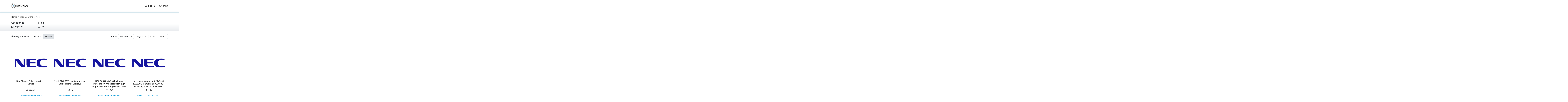

--- FILE ---
content_type: text/html; charset=utf-8
request_url: https://shop.norrcom.com/brands/nec/
body_size: 9750
content:
<!DOCTYPE html>
<html lang="en" class="online-store">
<head>
    <meta charset="utf-8">
    <meta name="viewport" content="width=device-width, initial-scale=1, shrink-to-fit=no">
    
    <meta name="description" content="Only buy authentic &amp; genuine NEC products from Norrcom." />

    <title>Buy Nec Products From Authorized Dealer | Norrcom</title>
    <base href="https://shop.norrcom.com/" />
    <link rel="preconnect" href="https://fonts.googleapis.com">
    <link rel="preconnect" href="https://fonts.gstatic.com" crossorigin>
    <link rel="stylesheet" href="https://fonts.googleapis.com/css2?family=Roboto:wght@300;400;500;700&display=swap" />
    <link rel="stylesheet" href="https://fonts.googleapis.com/css2?family=Nothing+You+Could+Do&display=swap" />
    <link rel="shortcut icon" type="image/x-icon" />
    <link rel="stylesheet" href="https://fonts.googleapis.com/css?family=Open&#x2B;Sans:400,600,700" />
    <link rel="stylesheet" href="https://fonts.googleapis.com/css?family=Open&#x2B;Sans:400,600,700" />
    <link always-bundle="true" rel="stylesheet" href="/lib/keystone-store/css/vendor.min.css?v=mqBxkbq9_MZ2WGjdC6DNDX3pbYc" />
    <link always-bundle="true" rel="stylesheet" href="/lib/keystone-store/css/bootstrap.min.css?v=Lc5RL9Oanu7Cj-iwIk_2sKieyVc" />
    <link always-bundle="true" rel="stylesheet" href="/lib/keystone-store/css/store.min.css?v=g95fbJfQzGNYnwGDeiF7mt9_iC8" />
    <link always-bundle="true" rel="stylesheet" href="/lib/keystone-store/css/quote.min.css?v=3XoBFLtEe4YfdKjP5sstuClkTTs" />
    <script type="text/javascript" src="/lib/keystone-store/js/core.min.js?v=MJU5Bqa5WgBg8lrwJoIx9J_pNVk" defer></script>
    <script type="text/javascript">
                !function(T,l,y){var S=T.location,k="script",D="instrumentationKey",C="ingestionendpoint",I="disableExceptionTracking",E="ai.device.",b="toLowerCase",w="crossOrigin",N="POST",e="appInsightsSDK",t=y.name||"appInsights";(y.name||T[e])&&(T[e]=t);var n=T[t]||function(d){var g=!1,f=!1,m={initialize:!0,queue:[],sv:"5",version:2,config:d};function v(e,t){var n={},a="Browser";return n[E+"id"]=a[b](),n[E+"type"]=a,n["ai.operation.name"]=S&&S.pathname||"_unknown_",n["ai.internal.sdkVersion"]="javascript:snippet_"+(m.sv||m.version),{time:function(){var e=new Date;function t(e){var t=""+e;return 1===t.length&&(t="0"+t),t}return e.getUTCFullYear()+"-"+t(1+e.getUTCMonth())+"-"+t(e.getUTCDate())+"T"+t(e.getUTCHours())+":"+t(e.getUTCMinutes())+":"+t(e.getUTCSeconds())+"."+((e.getUTCMilliseconds()/1e3).toFixed(3)+"").slice(2,5)+"Z"}(),iKey:e,name:"Microsoft.ApplicationInsights."+e.replace(/-/g,"")+"."+t,sampleRate:100,tags:n,data:{baseData:{ver:2}}}}var h=d.url||y.src;if(h){function a(e){var t,n,a,i,r,o,s,c,u,p,l;g=!0,m.queue=[],f||(f=!0,t=h,s=function(){var e={},t=d.connectionString;if(t)for(var n=t.split(";"),a=0;a<n.length;a++){var i=n[a].split("=");2===i.length&&(e[i[0][b]()]=i[1])}if(!e[C]){var r=e.endpointsuffix,o=r?e.location:null;e[C]="https://"+(o?o+".":"")+"dc."+(r||"services.visualstudio.com")}return e}(),c=s[D]||d[D]||"",u=s[C],p=u?u+"/v2/track":d.endpointUrl,(l=[]).push((n="SDK LOAD Failure: Failed to load Application Insights SDK script (See stack for details)",a=t,i=p,(o=(r=v(c,"Exception")).data).baseType="ExceptionData",o.baseData.exceptions=[{typeName:"SDKLoadFailed",message:n.replace(/\./g,"-"),hasFullStack:!1,stack:n+"\nSnippet failed to load ["+a+"] -- Telemetry is disabled\nHelp Link: https://go.microsoft.com/fwlink/?linkid=2128109\nHost: "+(S&&S.pathname||"_unknown_")+"\nEndpoint: "+i,parsedStack:[]}],r)),l.push(function(e,t,n,a){var i=v(c,"Message"),r=i.data;r.baseType="MessageData";var o=r.baseData;return o.message='AI (Internal): 99 message:"'+("SDK LOAD Failure: Failed to load Application Insights SDK script (See stack for details) ("+n+")").replace(/\"/g,"")+'"',o.properties={endpoint:a},i}(0,0,t,p)),function(e,t){if(JSON){var n=T.fetch;if(n&&!y.useXhr)n(t,{method:N,body:JSON.stringify(e),mode:"cors"});else if(XMLHttpRequest){var a=new XMLHttpRequest;a.open(N,t),a.setRequestHeader("Content-type","application/json"),a.send(JSON.stringify(e))}}}(l,p))}function i(e,t){f||setTimeout(function(){!t&&m.core||a()},500)}var e=function(){var n=l.createElement(k);n.src=h;var e=y[w];return!e&&""!==e||"undefined"==n[w]||(n[w]=e),n.onload=i,n.onerror=a,n.onreadystatechange=function(e,t){"loaded"!==n.readyState&&"complete"!==n.readyState||i(0,t)},n}();y.ld<0?l.getElementsByTagName("head")[0].appendChild(e):setTimeout(function(){l.getElementsByTagName(k)[0].parentNode.appendChild(e)},y.ld||0)}try{m.cookie=l.cookie}catch(p){}function t(e){for(;e.length;)!function(t){m[t]=function(){var e=arguments;g||m.queue.push(function(){m[t].apply(m,e)})}}(e.pop())}var n="track",r="TrackPage",o="TrackEvent";t([n+"Event",n+"PageView",n+"Exception",n+"Trace",n+"DependencyData",n+"Metric",n+"PageViewPerformance","start"+r,"stop"+r,"start"+o,"stop"+o,"addTelemetryInitializer","setAuthenticatedUserContext","clearAuthenticatedUserContext","flush"]),m.SeverityLevel={Verbose:0,Information:1,Warning:2,Error:3,Critical:4};var s=(d.extensionConfig||{}).ApplicationInsightsAnalytics||{};if(!0!==d[I]&&!0!==s[I]){var c="onerror";t(["_"+c]);var u=T[c];T[c]=function(e,t,n,a,i){var r=u&&u(e,t,n,a,i);return!0!==r&&m["_"+c]({message:e,url:t,lineNumber:n,columnNumber:a,error:i}),r},d.autoExceptionInstrumented=!0}return m}(y.cfg);function a(){y.onInit&&y.onInit(n)}(T[t]=n).queue&&0===n.queue.length?(n.queue.push(a),n.trackPageView({})):a()}(window,document,{
                src: "https://js.monitor.azure.com/scripts/b/ai.2.min.js",
                crossOrigin: "anonymous",
                onInit: function (sdk) {
                    sdk.addTelemetryInitializer(function (envelope) {
                                if (envelope.baseType !== "RemoteDependencyData") return true;
                                if (envelope.baseData.target.indexOf("clarity.ms") >= 0) return false;
                                if (envelope.baseData.target.indexOf("google-analytics.com") >= 0) return false;
                            });
                    },
                cfg: {
                    connectionString: "InstrumentationKey=08c90526-8b76-4452-841e-832b9b6a28db;IngestionEndpoint=https://eastus2-3.in.applicationinsights.azure.com/;LiveEndpoint=https://eastus2.livediagnostics.monitor.azure.com/",
                    samplingPercentage: 100,
                    disableTelemetry: false,
                    accountId: "1310",
                    autoTrackPageVisitTime: true,
                    disableFetchTracking: false,
                    enableCorsCorrelation: true,
                    enableRequestHeaderTracking: true,
                    enableResponseHeaderTracking: true,
                    distributedTracingMode: 2,
                    correlationHeaderExcludedDomains: ['*.clarity.ms', '*.google-analytics.com']
                }});
                </script>
    <script type='text/javascript'>
                (function(c,l,a,r,i,t,y){
                c[a]=c[a]||function(){(c[a].q=c[a].q||[]).push(arguments)};
                t=l.createElement(r);t.async=1;t.src='https://www.clarity.ms/tag/'+i;
                y=l.getElementsByTagName(r)[0];y.parentNode.insertBefore(t,y);
                })(window, document, 'clarity', 'script', '6jezwvklnf');
                </script>
    

        
</head>
<body class="" data-spy="scroll" ks-target=".sidenav-container" ks-client-error-url="/error/clienterror">
    


<script>
    dataLayer = [
        {
            'ecomm_pagetype': 'category',
            'ecomm_prodid': [&quot;1174789&quot;,&quot;1175625&quot;,&quot;1339113&quot;,&quot;1339114&quot;],
            'ecomm_totalvalue': ''
        }
    ];
</script>

<!-- Google Code for Remarketing Tag -->
<script type="text/javascript">
    var google_tag_params = {
        ecomm_pagetype: 'category',
        ecomm_prodid: [&quot;1174789&quot;,&quot;1175625&quot;,&quot;1339113&quot;,&quot;1339114&quot;],
        ecomm_totalvalue: ''
    };
</script>

    
    <noscript>
        <div class="alert alert-error text-center">
            <a class="btn-close" data-bs-dismiss="alert" href="#">x</a> <strong>We detected that JavaScript seems to be disabled</strong><br />
            Please enable JavaScript to view this page correctly
        </div>
    </noscript>

        <header class="header-container">
            <div class="container">
                
    <div class="header">
            <div class="header-block">
                <a href="/" title="Norrcom">
                    <img src="https://cdn.kaseyaquotemanager.com/norrcom/assets/logo-d552df32-13a7-4bb6-8253-ffe20653fdeb.png?width=&amp;height=45&amp;fit=contain" alt="Norrcom" style="height: 45px;" />
                </a>
            </div>
        <div class="header-block header-search flex-grow-1">
        </div>
        <div class="header-block d-flex justify-content-center">
                <a class="header-link me-4 pe-2" href="/auth/login?returnurl=%2Fbrands%2Fnec%2F">
                    <i class="far fa-lg fa-user-circle me-2"></i>LOG IN
                </a>
            <a class="header-link" href="/cart">
                <i class="far fa-lg fa-shopping-cart me-2"></i>CART
            </a>
        </div>

    </div>

            </div>
            
    <div class="megamenu-hidden" style=""></div>

        </header>
        <div id="main" class="main">
            <div class="container">
                        <div class="mt-4">

            <div class="d-none d-md-inline-block">
                <nav aria-label="breadcrumb">
                    <ol class="breadcrumb" itemscope itemtype="https://schema.org/BreadcrumbList">
        <li class="breadcrumb-item" itemprop="itemListElement" itemscope itemtype="https://schema.org/ListItem">
            <a itemprop="item" href="https://shop.norrcom.com/">
                <span itemprop="name">Home</span>
            </a>
            <meta itemprop="position" content="0"/>
        </li>
        <li class="breadcrumb-item" itemprop="itemListElement" itemscope itemtype="https://schema.org/ListItem">
            <a itemprop="item" href="/brands">
                <span itemprop="name">Shop By Brand</span>
            </a>
            <meta itemprop="position" content="0"/>
        </li>
        <li class="breadcrumb-item active">
            Nec
        </li>
                    </ol>
                </nav>
            </div>

        </div>

            </div>
            



<div class="container mt-4">
    <div class="search-results" ks-content="result-panel">
        
<div class="d-xs-block d-md-none d-grid">
    <button class="btn btn-info btn-lg" type="button" data-bs-toggle="collapse" data-bs-target="#refine-filter-list">
        <i class="fa fa-filter"></i> Refine Results<i class="fa fa-chevron-down ms-3"></i>
    </button>
</div>

<div class="row">
    <div class="col-12">
        

<div class="refine-panel collapse py-3 py-md-0" id="refine-filter-list">

    
<div class="row">
            <div class="col-6 col-md-2 mb-4">
                <h5 class="mt-0 fw-bold">
                    <span>Categories</span>
                </h5>

                <ul class="list-unstyled mb-0">
                        <li class="hide-overflow cursor-pointer " ks-function="refine-search" ks-search-function="AddFilter" ks-search-value="{&quot;Type&quot;:&quot;Category&quot;,&quot;Key&quot;:&quot;categories&quot;,&quot;Value&quot;:&quot;138&quot;}">
                            <i class="far fa-square fa-lg"></i> Projectors
                        </li>
                </ul>

            </div>
            <div class="col-6 col-md-2 mb-4">
                <h5 class="mt-0 fw-bold">
                    <span>Price</span>
                </h5>

                <ul class="list-unstyled mb-0">
                        <li class="hide-overflow cursor-pointer " ks-function="refine-search" ks-search-function="AddFilter" ks-search-value="{&quot;Type&quot;:&quot;Price&quot;,&quot;Key&quot;:&quot;price&quot;,&quot;Value&quot;:&quot;0 - 79228162514264337593543950335&quot;}">
                            <i class="far fa-square fa-lg"></i> $0&#x2B;
                        </li>
                </ul>

            </div>
</div>


</div>

    </div>
    <div class="col-12">
        <div ks-content="search-result"
                ks-state="{&quot;Page&quot;:1,&quot;PageSize&quot;:24,&quot;Query&quot;:&quot;&quot;,&quot;BrandID&quot;:752,&quot;CategoryID&quot;:null,&quot;IncludeInStockOnly&quot;:false,&quot;IncludeVisibleOnly&quot;:true,&quot;SortDisplayName&quot;:&quot;Best Match&quot;,&quot;SortBy&quot;:0,&quot;SortOrder&quot;:1,&quot;Filters&quot;:[],&quot;ShowAllFilters&quot;:false,&quot;ResultTitle&quot;:&quot;&quot;}"
                ks-statepush-url="page=1&amp;pagesize=24&amp;includeinstockonly=false&amp;sortby=0&amp;sortorder=1"
                ks-statepop-url="/search/refresh"
                ks-filter-url="/search/filter"
                ks-sort-url="/search/sort"
                ks-page-url="/search/changepage"
                ks-pagesize-url="/search/changepagesize"
                ks-instock-url="/search/toggleinstock"
                data-newproducts-url=""
                ks-show-more-url="/search/filterforshowmore">

            <div>

<div class="d-flex justify-content-between my-4" ks-content="primary-toolbar">
    <div class="">
        <span class="pe-4 d-none d-md-inline-block">showing <b>4</b> products</span>
        <span class="pe-4">
<div class="btn-group btn-toogle" ks-function="search-include-instock">
    <button class="btn btn-outline-info bg-white">In Stock</button>
    <button class="btn btn-info">All Stock</button>
</div>
</span>
    </div>
    <div class="d-flex text-end">
        <span class="d-none d-md-block">
<span class="d-none d-md-inline-block">Sort By&nbsp;</span>
<div class="btn-group">
    <button type="button" class="btn btn-outline-info navbar-btn dropdown-toggle" data-bs-toggle="dropdown">
        <span ks-content="button-title">Best Match</span>
    </button>
    <div class="dropdown-menu" role="menu">
            <a class="dropdown-item" href="#" ks-function="sort-search" ks-sort-option="{&quot;DisplayName&quot;:&quot;Best Match&quot;,&quot;SortBy&quot;:0,&quot;SortOrder&quot;:1}">Best Match</a>
            <a class="dropdown-item" href="#" ks-function="sort-search" ks-sort-option="{&quot;DisplayName&quot;:&quot;Lowest Price&quot;,&quot;SortBy&quot;:1,&quot;SortOrder&quot;:1}">Lowest Price</a>
            <a class="dropdown-item" href="#" ks-function="sort-search" ks-sort-option="{&quot;DisplayName&quot;:&quot;Highest Price&quot;,&quot;SortBy&quot;:1,&quot;SortOrder&quot;:2}">Highest Price</a>
            <a class="dropdown-item" href="#" ks-function="sort-search" ks-sort-option="{&quot;DisplayName&quot;:&quot;Newest&quot;,&quot;SortBy&quot;:2,&quot;SortOrder&quot;:2}">Newest</a>
            <a class="dropdown-item" href="#" ks-function="sort-search" ks-sort-option="{&quot;DisplayName&quot;:&quot;Oldest&quot;,&quot;SortBy&quot;:2,&quot;SortOrder&quot;:1}">Oldest</a>
    </div>
</div>
</span>
        <div class="ps-4">


<span class="d-none d-md-inline-flex align-middle">Page 1 of 1&nbsp;</span>

<ul class="pagination m-0 p-0  d-inline-flex align-middle">
            <li class="page-item disabled">
                <a href="#" class="page-link" role="button" ks-function="search-changepage" ks-page="0"><i class="fa fa-chevron-left"></i>&nbsp;&nbsp;Prev</a>
            </li>
            <li class="page-item disabled">
                <a href="#" class="page-link" role="button" ks-function="search-changepage" ks-page="2">Next&nbsp;&nbsp;<i class="fa fa-chevron-right"></i></a>
            </li>

</ul>

</div>
    </div>
</div>

<hr class="mt-3 mb-0" />

                <div class="product-list">

<div class="row g-0">
            <div class="col-6 col-md-4 col-lg-3">

<div class="product-cell py-4 border-bottom" data-component="ProductPanel">
    <div class="card">
        <div class="card-body">

            <a href="/products/nec-phones-accessories-direct-1174789">
                <div class="col1">
                    <div class="product-image">
                        <img src="https://cdn.kaseyaquotemanager.com/norrcom/brandimages/752-5de853f81f52d7cbd5f505a0d73f6335.png?width=250&amp;height=250&amp;fit=pad" class="img-fluid center-block" style="max-height: 250px;" alt="Nec Phones &amp; Accessories -- Direct" />
                    </div>
                </div>
            </a>

            <div class="col2">
                <a href="/products/nec-phones-accessories-direct-1174789">
                    <div class="product-title">Nec Phones &amp; Accessories -- Direct</div>
                </a>
                    <div class="mt-1 hide-overflow">
                        SS 369728
                    </div>
                    <div></div>
                    <div class="product-saving"></div>
            </div>
        </div>
            <div class="product-buttons text-center">
                <a href="/auth/login?returnurl=%2Fbrands%2Fnec%2F" class="text-primary fw-bold">VIEW MEMBER PRICING</a>
            </div>
    </div>
</div>
            </div>
            <div class="col-6 col-md-4 col-lg-3">

<div class="product-cell py-4 border-bottom" data-component="ProductPanel">
    <div class="card">
        <div class="card-body">

            <a href="/products/nec-p754q-75-inch-inch-led-commercial-large-format-displays-1175625">
                <div class="col1">
                    <div class="product-image">
                        <img src="https://cdn.kaseyaquotemanager.com/norrcom/brandimages/752-5de853f81f52d7cbd5f505a0d73f6335.png?width=250&amp;height=250&amp;fit=pad" class="img-fluid center-block" style="max-height: 250px;" alt="Nec P754Q 75&quot;&quot; Led Commercial Large Format Displays" />
                    </div>
                </div>
            </a>

            <div class="col2">
                <a href="/products/nec-p754q-75-inch-inch-led-commercial-large-format-displays-1175625">
                    <div class="product-title">Nec P754Q 75&quot;&quot; Led Commercial Large Format Displays</div>
                </a>
                    <div class="mt-1 hide-overflow">
                        P754Q
                    </div>
                    <div></div>
                    <div class="product-saving"></div>
            </div>
        </div>
            <div class="product-buttons text-center">
                <a href="/auth/login?returnurl=%2Fbrands%2Fnec%2F" class="text-primary fw-bold">VIEW MEMBER PRICING</a>
            </div>
    </div>
</div>
            </div>
            <div class="col-6 col-md-4 col-lg-3">

<div class="product-cell py-4 border-bottom" data-component="ProductPanel">
    <div class="card">
        <div class="card-body">

            <a href="/products/nec-pa653ug-lamp-projectors-with-high-brightness-for-budget-conscious-installations-with-flexible-lens-options-to-suit-all-types-of-spaces-1339113">
                <div class="col1">
                    <div class="product-image">
                        <img src="https://cdn.kaseyaquotemanager.com/norrcom/brandimages/752-5de853f81f52d7cbd5f505a0d73f6335.png?width=250&amp;height=250&amp;fit=pad" class="img-fluid center-block" style="max-height: 250px;" alt="NEC PA653UG 6500 lm Lamp Installation Projector with high brightness for budget-conscious installations, with flexible lens options to suit all types of spaces" />
                    </div>
                </div>
            </a>

            <div class="col2">
                <a href="/products/nec-pa653ug-lamp-projectors-with-high-brightness-for-budget-conscious-installations-with-flexible-lens-options-to-suit-all-types-of-spaces-1339113">
                    <div class="product-title">NEC PA653UG 6500 lm Lamp Installation Projector with high brightness for budget-conscious installations, with flexible lens options to suit all types of spaces</div>
                </a>
                    <div class="mt-1 hide-overflow">
                        PA653UG
                    </div>
                    <div></div>
                    <div class="product-saving"></div>
            </div>
        </div>
            <div class="product-buttons text-center">
                <a href="/auth/login?returnurl=%2Fbrands%2Fnec%2F" class="text-primary fw-bold">VIEW MEMBER PRICING</a>
            </div>
    </div>
</div>
            </div>
            <div class="col-6 col-md-4 col-lg-3">

<div class="product-cell py-4 border-bottom" data-component="ProductPanel">
    <div class="card">
        <div class="card-body">

            <a href="/products/motorised-long-zoom-lens-for-pa703ulg-pa804ul-wg-bg-pa1004ul-wg-bg-pa653ug-pa803ug-pv710ul-pv800ul-1339114">
                <div class="col1">
                    <div class="product-image">
                        <img src="https://cdn.kaseyaquotemanager.com/norrcom/brandimages/752-5de853f81f52d7cbd5f505a0d73f6335.png?width=250&amp;height=250&amp;fit=pad" class="img-fluid center-block" style="max-height: 250px;" alt="Long zoom lens to suit PA653UG, PA803UG (Lamp) and PV710UL, PV800UL, PA804UL, PA1004UL (Laser)" />
                    </div>
                </div>
            </a>

            <div class="col2">
                <a href="/products/motorised-long-zoom-lens-for-pa703ulg-pa804ul-wg-bg-pa1004ul-wg-bg-pa653ug-pa803ug-pv710ul-pv800ul-1339114">
                    <div class="product-title">Long zoom lens to suit PA653UG, PA803UG (Lamp) and PV710UL, PV800UL, PA804UL, PA1004UL (Laser)</div>
                </a>
                    <div class="mt-1 hide-overflow">
                        NP15ZL
                    </div>
                    <div></div>
                    <div class="product-saving"></div>
            </div>
        </div>
            <div class="product-buttons text-center">
                <a href="/auth/login?returnurl=%2Fbrands%2Fnec%2F" class="text-primary fw-bold">VIEW MEMBER PRICING</a>
            </div>
    </div>
</div>
            </div>
</div>
                </div>
                
    <hr class="mt-0 mb-4"/>
    <div class="row mb-4" ks-content="secondary-toolbar">
        <div class="col-12 col-md-6">
            <span class="d-none d-md-inline-block pe-4">
<span class="d-none d-md-inline-block">Sort By&nbsp;</span>
<div class="btn-group">
    <button type="button" class="btn btn-outline-info navbar-btn dropdown-toggle" data-bs-toggle="dropdown">
        <span ks-content="button-title">Best Match</span>
    </button>
    <div class="dropdown-menu" role="menu">
            <a class="dropdown-item" href="#" ks-function="sort-search" ks-sort-option="{&quot;DisplayName&quot;:&quot;Best Match&quot;,&quot;SortBy&quot;:0,&quot;SortOrder&quot;:1}">Best Match</a>
            <a class="dropdown-item" href="#" ks-function="sort-search" ks-sort-option="{&quot;DisplayName&quot;:&quot;Lowest Price&quot;,&quot;SortBy&quot;:1,&quot;SortOrder&quot;:1}">Lowest Price</a>
            <a class="dropdown-item" href="#" ks-function="sort-search" ks-sort-option="{&quot;DisplayName&quot;:&quot;Highest Price&quot;,&quot;SortBy&quot;:1,&quot;SortOrder&quot;:2}">Highest Price</a>
            <a class="dropdown-item" href="#" ks-function="sort-search" ks-sort-option="{&quot;DisplayName&quot;:&quot;Newest&quot;,&quot;SortBy&quot;:2,&quot;SortOrder&quot;:2}">Newest</a>
            <a class="dropdown-item" href="#" ks-function="sort-search" ks-sort-option="{&quot;DisplayName&quot;:&quot;Oldest&quot;,&quot;SortBy&quot;:2,&quot;SortOrder&quot;:1}">Oldest</a>
    </div>
</div>
</span>
            <span class="d-none d-md-inline-block pe-4">
<div class="d-inline-block">
    <span>View&nbsp;</span>
    <div class="btn-group">
        <button type="button" class="btn btn-outline-info dropdown-toggle" data-bs-toggle="dropdown">
            <span ks-content="button-title">24</span>
        </button>
        <div class="dropdown-menu" role="menu">
                    <a href="#" class="dropdown-item name" ks-function="search-pagesize" ks-option="24">24</a>
                    <a href="#" class="dropdown-item name" ks-function="search-pagesize" ks-option="48">48</a>
                    <a href="#" class="dropdown-item name" ks-function="search-pagesize" ks-option="60">60</a>
        </div>
    </div>
</div>
</span>
        </div>
        <div class="col-12 col-md-6">
            <span class="float-end">


<span class="d-none d-md-inline-flex align-middle">Page 1 of 1&nbsp;</span>

<ul class="pagination m-0 p-0  d-inline-flex align-middle">
            <li class="page-item disabled">
                <a href="#" class="page-link" role="button" ks-function="search-changepage" ks-page="0">
                    <i class="fa fa-chevron-left"></i>
                </a>
            </li>
            <li class="page-item active">
                <a href="#" class="page-link" role="button" ks-function="search-changepage" ks-page="1">
                    <span>1</span>
                </a>
            </li>
            <li class="page-item disabled">
                <a href="#" class="page-link" role="button" ks-function="search-changepage" ks-page="2">
                    <i class="fa fa-chevron-right"></i>
                </a>
            </li>

</ul>

</span>
        </div>
    </div>
    <div class="d-xs-block d-md-none">
        <hr class="mt-4 mb-3"/>
    </div>

            </div>
            
<div class="modal refine-show-more-modal" role="dialog" ks-content="refine-show-more">
    <div class="modal-dialog modal-lg" role="document">
        <div class="modal-content">
            <div class="modal-header">
                <h5 class="modal-title">Advanced Options</h5>
                <button type="button" class="btn-close" data-bs-dismiss="modal" aria-hidden="true"></button>
            </div>
            <div class="modal-body">
                <div class="row">
                    <div class="col-6 col-md-3">
                        <ul class="nav nav-pills flex-column" role="tablist">
                                    <li class="nav-item Categories hide-overflow">
                                        <a class="nav-link active show" href="#show-more-Categories" data-bs-toggle="tab" role="tab">Categories</a>
                                    </li>
                                    <li class="nav-item Price hide-overflow">
                                        <a class="nav-link " href="#show-more-Price" data-bs-toggle="tab" role="tab">Price</a>
                                    </li>
                        </ul>
                    </div>
                    <div class="col-6 col-md-9">
                        <div class="tab-content text-start">
                                    <div class="tab-pane active show" id="show-more-Categories">
                                        <div class="row">
                                            <div class="col-12 col-md-6">
                                                    <div class="cursor-pointer  d-flex" ks-function="refine-more-search-item" ks-search-value="{&quot;Type&quot;:&quot;Category&quot;,&quot;Key&quot;:&quot;categories&quot;,&quot;Value&quot;:&quot;138&quot;}">
                                                        <div class="d-inline-block" style="min-width: 40px;">
                                                            <span class="badge bg-primary">2</span>
                                                        </div>
                                                        <div class="d-inline-block d-flex hide-overflow align-items-center">
                                                            <i class="far fa-square fa-lg" ks-content="refine-icon"></i>
                                                            <span class=" ms-2 hide-overflow">Projectors</span>
                                                        </div>
                                                    </div>
                                                        </div>
                                                        <div class="col-12 col-md-6">
                                            </div>
                                        </div>
                                    </div>
                                    <div class="tab-pane " id="show-more-Price">
                                        <div class="row">
                                            <div class="col-12 col-md-6">
                                                    <div class="cursor-pointer  d-flex" ks-function="refine-more-search-item" ks-search-value="{&quot;Type&quot;:&quot;Price&quot;,&quot;Key&quot;:&quot;price&quot;,&quot;Value&quot;:&quot;0 - 79228162514264337593543950335&quot;}">
                                                        <div class="d-inline-block" style="min-width: 40px;">
                                                            <span class="badge bg-primary">4</span>
                                                        </div>
                                                        <div class="d-inline-block d-flex hide-overflow align-items-center">
                                                            <i class="far fa-square fa-lg" ks-content="refine-icon"></i>
                                                            <span class=" ms-2 hide-overflow">$0&#x2B;</span>
                                                        </div>
                                                    </div>
                                                        </div>
                                                        <div class="col-12 col-md-6">
                                            </div>
                                        </div>
                                    </div>

                        </div>
                    </div>

                </div>
            </div>
            <div class="modal-footer">
                <button type="button" class="btn btn-dark" data-bs-dismiss="modal">Cancel</button>
                <button type="button" class="btn btn-primary" ks-function="refine-search-more-accept">OK</button>
            </div>
        </div>
    </div>
</div>


        </div>
    </div>
</div>

    </div>
</div>

        </div>
        <footer>
            
<nav>
    <div class="footer">
        <div class="container py-5">

            <div class="mb-4 text-center">
                    <strong>Norrcom</strong>
                <div>
                    33 Kapiti Road<br>
                    Paraparaumu,  5032 New Zealand<br>
                </div>
            </div>

                <div class="row mb-4">
                    <div class="col-12 col-sm-10 offset-sm-1 col-md-8 offset-md-2 text-center">
                        <div class="footer-links">
                                <a class="d-inline-block mb-2 mx-2" href="contact">Contact Us</a>
                                <a class="d-inline-block mb-2 mx-2" href="brands">Brands</a>
                                <a class="d-inline-block mb-2 mx-2" href="page/delivery">Delivery</a>
                                <a class="d-inline-block mb-2 mx-2" href="https://www.norrcom.com/managed/">Services</a>
                                <a class="d-inline-block mb-2 mx-2 cursor-pointer" href="" ks-function="perform-action" ks-url="/termsofservicemodal">Terms of Service</a>
                                <a class="d-inline-block mb-2 mx-2" href="" ks-function="perform-action" ks-url="/privacypolicymodal">Privacy Policy</a>
                                <a class="d-inline-block mb-2 mx-2" href="" ks-function="perform-action" ks-url="/refundpolicymodal">Refund Policy</a>
                        </div>
                    </div>
                </div>
        <div class="text-center">
            &copy; 2026, Norrcom
                <span id="poweredbykqm"> | Powered by <a href="https://www.kaseya.com/products/msp-quoting-software/" target="_blank" rel="nofollow">Kaseya Quote Manager</a></span>
        </div>
        <div class="text-center">
            
        </div>
        </div>
    </div>
</nav>

        </footer>


        
    <script id="page-notifications" type="application/json">{}</script>

    <script type="text/javascript">
        document.addEventListener('DOMContentLoaded', () => {
            keystone.common.showNotifications();
        });
    </script>

    <input name="__RequestVerificationToken" type="hidden" value="CfDJ8P__ALL-mPNEomXLp0KgFa6JJfstHyGY1-MNANad-3MQ4sdCa6GujB4vR47fsZIFkQM-jMPNQqxQe4ci4w88fXJLSm4FzV-7_Wn7W-Ol_jZTWlzb2vgtLre7I3YR1hs_Xpc-Ea7DCUFz7DJn6Dj55ws" />
</body>
</html>
<script ks-notification="toast" type="application/json">[]</script><script ks-notification="page" type="application/json">[]</script>

--- FILE ---
content_type: text/css; charset=UTF-8
request_url: https://shop.norrcom.com/lib/keystone-store/css/store.min.css?v=g95fbJfQzGNYnwGDeiF7mt9_iC8
body_size: 15748
content:
/*$enable-responsive-font-sizes: true;*/
/*$headings-font-weight: 600;*/
/* form-check-store */
.online-store {
  /* Bootstrap Overrides
      **********************************/
  /*primary*/
  /*secondary*/
  /*success*/
  /*tertiary*/
  /*red*/
  /*gray*/
  /* PRIMARY LAYOUT ELEMENTS   
      ----------------------------------------------------------*/
  /* BUTTONS
      ----------------------------------------------------------*/
  /* INPUT-OVERLAY
      ----------------------------------------------------------*/
  /*******************
          MegaMenu
      */
  /* Small Product List Cell */
  /* Make sure slick navigation arrows that are outside the page on a mobile device, don't screw up the page width */
  font-family: system-ui, -apple-system, "Segoe UI", Roboto, "Helvetica Neue", "Noto Sans", "Liberation Sans", Arial, sans-serif, "Apple Color Emoji", "Segoe UI Emoji", "Segoe UI Symbol", "Noto Color Emoji";
  font-size: 14px;
  /* Animations */
  /* Hide arrows on number inputs */
  /* Chrome, Safari, Edge, Opera */
  /* Firefox */
  /* BODY OVERLAY
  ----------------------------------------------------------*/
  /* NO JAVASCIPRT ENABLED
  ----------------------------------------------------------*/
  /* Bootstrap Select
      ----------------------------------------------------------*/
  /* FOOTER
  ----------------------------------------------------------*/
  /* Bread crumbs
  ----------------------------------------------------------*/
  /* MAIN
  ----------------------------------------------------------*/
  /* HOME PAGE
  ----------------------------------------------------------*/
  /* BOOTSTRAP CAROUSEL
  ----------------------------------------------------------*/
  /* SCROLL TO TOP
  ----------------------------------------------------------*/
  /* CUSTOMER FEEDBACK
  ----------------------------------------------------------*/
  /* PRODUCT
  ----------------------------------------------------------*/
  /* Product Left
  ------------------------------------------------------------*/
  /* Recent Product
  ----------------------------------------------------------*/
  /* Nav-Pills */
  /* sales-container
  ----------------------------------------------------------*/
  /* Styles for validation helpers
  -----------------------------------------------------------*/
  /* Quantity Toggle
  ----------------------------------------------------------*/
  /* Page
  ---------------------------------------------------------*/
  /* Cart Page
  ---------------------------------------------------------*/
  /* Checkout Page
  ---------------------------------------------------------*/
  /* help
  **********************************/
  /* Popover
  **********************************/
  /* Sales Modal Dialogs
  **********************************/
  /*.sales-search-modal {
  }

  .sales-search-modal .modal-body {
      max-height: 600px;
      overflow-y: auto;
  }*/
  /* Side Nav
  **********************************/
  /* SEARCH RESULTS 
  ******************************/
  /* Search Results - Show More Dialog
      --------------------------------------*/
  /*  tile-hover
  *****************************************/
  /* BACKGROUNDS
  ----------------------------------------------------------*/
  /* gradient divider
  ----------------------------------------------------------*/
  /************
  Bootstrap-Notify
  */
  /*************
  Minimal White Layout
  */
}
.online-store .badge {
  --bs-badge-padding-x: 0.65em;
  --bs-badge-padding-y: 0.35em;
  --bs-badge-font-size: 0.75em;
  --bs-badge-font-weight: 700;
  --bs-badge-color: #ffffff;
  --bs-badge-border-radius: 8px;
  display: inline-block;
  padding: var(--bs-badge-padding-y) var(--bs-badge-padding-x);
  font-size: var(--bs-badge-font-size);
  font-weight: var(--bs-badge-font-weight);
  line-height: 1;
  color: var(--bs-badge-color);
  text-align: center;
  white-space: nowrap;
  vertical-align: baseline;
  border-radius: var(--bs-badge-border-radius);
}
.online-store .badge:empty {
  display: none;
}
.online-store .btn .badge {
  position: relative;
  top: -1px;
}
.online-store .col-equal {
  min-width: 1px;
}
.online-store .gutters-sm {
  margin-right: -7.5px;
  margin-left: -7.5px;
}
.online-store .gutters-sm > [class*=col-] {
  padding-right: 7.5px;
  padding-left: 7.5px;
}
.online-store .badge {
  line-height: 1.2;
}
.online-store .card {
  -webkit-box-shadow: 0 1px 1px rgba(0, 0, 0, 0.05);
  box-shadow: 0 1px 1px rgba(0, 0, 0, 0.05);
}
.online-store .modal .modal-title {
  font-weight: 600;
}
.online-store .table.table-hover tbody tr:hover {
  cursor: pointer;
}
.online-store .page-header {
  margin-top: 0;
  border-bottom: 1px solid #dee2e6;
}
.online-store .page-header h1, .online-store .page-header h2, .online-store .page-header h3 {
  margin-top: 0;
  margin-bottom: 0;
}
.online-store .panel > .panel-body > h4 {
  margin-top: 0;
  margin-bottom: 15px;
}
.online-store .list-group {
  margin-bottom: 10px;
}
.online-store a.thumbnail:hover, .online-store a.thumbnail:focus {
  border-color: #0197D6;
}
.online-store .list-group-item.list-group-item-fill {
  background-color: #eee;
}
.online-store ul.thumbnails {
  display: block;
  padding-left: 0;
  list-style: none;
}
.online-store .list-group-item-heading {
  margin-bottom: 0;
}
.online-store .input-xs {
  height: 22px;
  padding: 5px 10px;
  font-size: 12px;
  line-height: 1.5;
  border-radius: 3px;
}
.online-store .nav-tabs {
  margin-bottom: 0;
}
.online-store .nav-tabs .nav-link {
  border: none;
  border-bottom: 1px solid transparent;
  border-radius: 0;
}
.online-store .nav-tabs .nav-link.active,
.online-store .nav-tabs .nav-item.show .nav-link {
  border: none;
  border-bottom: 3px solid #0197D6;
  border-radius: 0;
  color: #0197D6;
}
.online-store .nav.nav-sidebar {
  flex-direction: column;
  background-color: #f6f6f6;
  -moz-border-radius: 0 4px 4px 0;
  -webkit-border-radius: 0 4px 4px 0;
  border-radius: 0 4px 4px 0;
}
.online-store .nav.nav-sidebar > li {
  float: none;
}
.online-store .nav.nav-sidebar > li > a {
  display: block;
  padding: 10px;
  border-left: 3px solid transparent;
  text-decoration: none;
}
.online-store .nav.nav-sidebar > li > a:hover,
.online-store .nav.nav-sidebar > li > a:focus {
  background-color: #ebebeb;
  border-color: #ebebeb;
}
.online-store .nav.nav-sidebar > li:first-child > a {
  -moz-border-radius: 0 4px 0 0;
  -webkit-border-radius: 0 4px 0 0;
  border-radius: 0 4px 0 0;
}
.online-store .nav.nav-sidebar > li:last-child > a {
  -moz-border-radius: 0 0 4px 0;
  -webkit-border-radius: 0 0 4px 0;
  border-radius: 0 0 4px 0;
}
.online-store .nav.nav-sidebar > li.active > a {
  font-weight: bold;
  border-color: #0197D6;
}
.online-store .nav-pills .nav-badge {
  margin-left: 10px;
}
.online-store .nav-pills .nav-badge a:hover {
  background-color: transparent;
}
.online-store .nav-pills .nav-badge:not(.active) a .badge {
  background-color: #999;
  color: #ffffff;
}
.online-store .nav-pills .nav-badge:not(.active) a:hover .badge {
  background-color: #ffffff;
  color: #303030;
}
.online-store .list-group-item.active,
.online-store .list-group-item.active:hover,
.online-store .list-group-item.active:focus {
  text-shadow: 0 -1px 0 #0e9cd8;
  background-color: #0197D6;
  border-color: #0e9cd8;
  color: #ffffff;
}
.online-store .row.no-gutter {
  margin-left: 0;
  margin-right: 0;
}
.online-store .row.no-gutter > [class*=col-] {
  padding-right: 0;
  padding-left: 0;
}
.online-store .bootstrap-select > .dropdown-toggle.bs-placeholder,
.online-store .bootstrap-select > .dropdown-toggle.bs-placeholder:hover,
.online-store .bootstrap-select > .dropdown-toggle.bs-placeholder:focus,
.online-store .bootstrap-select > .dropdown-toggle.bs-placeholder:active {
  color: #212529;
}
.online-store .invalid-feedback, .online-store .field-validation-error {
  display: block;
}
.online-store .text-primary, .online-store .text-primary:link, .online-store .text-primary:active, .online-store .text-primary:visited, .online-store a.text-primary:hover, .online-store a.text-primary:focus,
.online-store .primary, .online-store .primary:hover, .online-store .primary:active, .online-store .primary:visited {
  color: #0197D6;
}
.online-store a.text-primary:hover, .online-store a.text-primary:focus {
  color: #0197D6;
}
.online-store .text-secondary, .online-store .text-secondary:link, .online-store .text-secondary:active, .online-store .text-secondary:visited, .online-store a.text-secondary:hover, .online-store a.text-secondary:focus,
.online-store .secondary, .online-store .secondary:hover, .online-store .secondary:active, .online-store .secondary:visited {
  color: #CCCCCC;
}
.online-store .text-success, .online-store .text-success:link, .online-store .text-success:active, .online-store .text-success:visited, .online-store a.text-success:hover, .online-store a.text-success:focus,
.online-store .success, .online-store .success:hover, .online-store .success:active, .online-store .success:visited {
  color: #3C763D;
}
.online-store a.text-success:hover, .online-store a.text-success:focus {
  color: #3C763D;
}
.online-store .text-tertiary, .online-store .text-tertiary:active, .online-store .text-tertiary:visited, .online-store a.text-tertiary:hover, .online-store a.text-tertiary:focus,
.online-store .tertiary, .online-store .text-tertiary:link, .online-store .tertiary:hover, .online-store .tertiary:active, .online-store .tertiary:visited {
  color: #ffc35b;
}
.online-store .text-important, .online-store .text-important:link, .online-store .text-important:hover, .online-store .text-important:active, .online-store .text-important:visited,
.online-store .important, .online-store .important:hover, .online-store .important:active, .online-store .important:visited {
  color: #d22f2d;
}
.online-store .text-danger, .online-store .text-danger:link, .online-store .text-danger:active, .online-store .text-danger:visited, .online-store a.text-danger:hover, .online-store a.text-danger:focus {
  color: #d22f2d;
}
.online-store .text-error,
.online-store .error {
  color: #d22f2d;
}
.online-store .text-gray, .online-store .text-gray:link, .online-store .text-gray:active, .online-store .text-gray:visited, .online-store a.text-gray:hover, .online-store a.text-gray:focus {
  color: #999;
}
.online-store .text-black, .online-store .text-black:link, .online-store .text-black:active, .online-store .text-black:visited, .online-store a.text-black:hover, .online-store a.text-black:focus .black, .online-store .black:hover, .online-store .black:active, .online-store .black:visited {
  color: #303030;
}
.online-store .text-white, .online-store .text-white:link, .online-store .text-white:active, .online-store .text-white:visited, .online-store a.text-white:hover, .online-store a.text-white:focus {
  color: #ffffff;
}
.online-store .text-black-25 {
  color: rgba(0, 0, 0, 0.25);
}
.online-store .text-white-25 {
  color: rgba(255, 255, 255, 0.25);
}
.online-store .text-disabled {
  color: #e3e3e3;
}
.online-store .bg-gray-25 {
  background-color: #fafafa;
}
.online-store .bg-gray-50 {
  background-color: #f7f7f7;
}
.online-store .bg-gray-100 {
  background-color: #f4f4f4;
}
.online-store .bg-gray-200 {
  background-color: #e9ecef;
}
.online-store .bg-gray-300 {
  background-color: #dee2e6;
}
.online-store .bg-gray-400 {
  background-color: #ced4da;
}
.online-store .bg-gray-500 {
  background-color: #adb5bd;
}
.online-store .bg-gray-600 {
  background-color: #6c757d;
}
.online-store .bg-gray-700 {
  background-color: #495057;
}
.online-store .bg-gray-800 {
  background-color: #343a40;
}
.online-store .bg-gray-900 {
  background-color: #212529;
}
.online-store .bg-lightest-gray-hover:hover {
  background-color: #f4f4f4;
}
.online-store .bg-gray {
  background-color: #999;
}
.online-store .bg-light-gray {
  background-color: #dee2e6;
}
.online-store .bg-lighter-gray {
  background-color: #e9ecef;
}
.online-store .bg-lightest-gray {
  background-color: #f4f4f4;
}
.online-store .cursor-pointer {
  cursor: pointer;
}
.online-store .cursor-default {
  cursor: default;
}
.online-store .text-decoration-none {
  text-decoration: none !important;
}
.online-store .hide-scrollbars {
  overflow: hidden;
}
.online-store .show-scrollbars {
  overflow: auto;
}
.online-store .clear-both {
  clear: both;
}
.online-store .text-normal {
  font-weight: normal !important;
}
.online-store .fw-bold {
  font-weight: 600 !important;
}
.online-store .text-underline {
  text-decoration: underline;
}
.online-store .text-link:hover {
  text-decoration: underline;
  cursor: pointer;
}
.online-store .align-top {
  vertical-align: top !important;
}
.online-store .align-middle {
  vertical-align: middle !important;
}
.online-store .align-bottom {
  vertical-align: bottom !important;
}
.online-store .vertical-super {
  vertical-align: super !important;
}
.online-store .shadow-sm {
  box-shadow: rgba(221, 221, 221, 0.6) 0 1px 4px !important;
}
.online-store .m-6 {
  margin: 90px;
}
.online-store .mt-6 {
  margin-top: 90px;
}
.online-store .me-6 {
  margin-right: 90px;
}
.online-store .mb-6 {
  margin-bottom: 90px;
}
.online-store .ms-6 {
  margin-left: 90px;
}
.online-store .mx-6 {
  margin-left: 90px;
  margin-right: 90px;
}
.online-store .my-6 {
  margin-top: 90px;
  margin-bottom: 90px;
}
.online-store .p-6 {
  padding: 90px;
}
.online-store .pt-6 {
  padding-top: 90px;
}
.online-store .pe-6 {
  padding-right: 90px;
}
.online-store .pb-6 {
  padding-bottom: 90px;
}
.online-store .ps-6 {
  padding-left: 90px;
}
.online-store .px-6 {
  padding-left: 90px;
  padding-right: 90px;
}
.online-store .py-6 {
  padding-top: 90px;
  padding-bottom: 90px;
}
.online-store .border {
  border: 1px solid #dee2e6;
}
.online-store .border-top {
  border-top: 1px solid #dee2e6;
}
.online-store .border-bottom {
  border-bottom: 1px solid #dee2e6;
}
.online-store .border-left {
  border-left: 1px solid #dee2e6;
}
.online-store .border-right {
  border-right: 1px solid #dee2e6;
}
.online-store .border-0 {
  border: 0 !important;
}
.online-store .border-primary {
  border-color: #0197D6;
}
.online-store .border-secondary {
  border-color: #CCCCCC;
}
.online-store .border-dark {
  border-color: #333;
}
.online-store .rounded {
  -moz-border-radius: 4px;
  -webkit-border-radius: 4px;
  border-radius: 4px;
}
.online-store .rounded-start {
  -moz-border-radius: 4px 0 0 4px;
  -webkit-border-radius: 4px 0 0 4px;
  border-radius: 4px 0 0 4px;
}
.online-store .rounded-end {
  -moz-border-radius: 0 4px 4px 0;
  -webkit-border-radius: 0 4px 4px 0;
  border-radius: 0 4px 4px 0;
}
.online-store .rounded-top {
  -moz-border-radius: 4px 4px 0 0;
  -webkit-border-radius: 4px 4px 0 0;
  border-radius: 4px 4px 0 0;
}
.online-store .rounded-bottom {
  -moz-border-radius: 0 0 4px 4px;
  -webkit-border-radius: 0 0 4px 4px;
  border-radius: 0 0 4px 4px;
}
.online-store .on-top {
  z-index: 10000;
}
.online-store .text-overflow-ellipsis {
  text-overflow: ellipsis;
}
.online-store .hide-overflow {
  overflow: hidden;
  white-space: nowrap;
  text-overflow: ellipsis;
}
.online-store .overflow-visible {
  overflow: visible;
}
.online-store .overflow-x-auto {
  overflow-x: auto;
}
.online-store .overflow-y-auto {
  overflow-y: auto;
}
.online-store .overflow-x-hidden {
  overflow-x: hidden;
}
.online-store .overflow-y-hidden {
  overflow-y: hidden;
}
.online-store input, .online-store textarea {
  color: #303030;
}
.online-store input::-webkit-input-placeholder {
  color: #595959;
}
.online-store input::-moz-placeholder {
  color: #595959;
}
.online-store input.placeholder {
  color: #595959;
}
.online-store textarea {
  resize: none;
}
.online-store address {
  margin: 0;
}
.online-store .table-fixed {
  table-layout: fixed;
}
.online-store .wordwrap-break {
  word-wrap: break-word;
}
.online-store .gradient {
  background: #ffffff;
  background: -moz-linear-gradient(top, #ffffff 0, #e9ecef 100%);
  background: -webkit-gradient(linear, left top, left bottom, color-stop(0, #ffffff), color-stop(100%, #f4f4f4));
  background: -webkit-linear-gradient(top, #ffffff 0, #e9ecef 100%);
  background: -o-linear-gradient(top, #ffffff 0, #e9ecef 100%);
  background: -ms-linear-gradient(top, #ffffff 0, #e9ecef 100%);
  background: linear-gradient(to bottom, #ffffff 0, #e9ecef 100%);
}
.online-store .radial-gradient {
  background: #ffffff;
  background: -moz-radial-gradient(center, ellipse cover, #ffffff 70%, #e3e3e3 100%);
  background: -webkit-gradient(radial, center center, 0, center center, 100%, color-stop(70%, #ffffff), color-stop(100%, #e3e3e3));
  background: -webkit-radial-gradient(center, ellipse cover, #ffffff 70%, #e3e3e3 100%);
  background: -o-radial-gradient(center, ellipse cover, #ffffff 70%, #e3e3e3 100%);
  background: -ms-radial-gradient(center, ellipse cover, #ffffff 70%, #e3e3e3 100%);
  background: radial-gradient(ellipse at center, #ffffff 70%, #e3e3e3 100%);
}
.online-store .radial-gradient .thumbnail {
  background-color: transparent;
}
.online-store .fill {
  background-color: #e9ecef;
  color: #303030;
}
.online-store .jumbotron {
  padding: 4rem 2rem;
  margin-bottom: 2rem;
  background-color: #e9ecef;
  border-radius: 12px;
}
.online-store .breadcrumb a:hover {
  text-decoration: underline;
}
.online-store .btn-outline-info {
  color: #212529;
}
.online-store .btn:active, .online-store .btn.active {
  -webkit-box-shadow: inset 0 3px 5px rgba(0, 0, 0, 0.125);
  box-shadow: inset 0 3px 5px rgba(0, 0, 0, 0.125);
}
.online-store button.btn-narrow, .online-store input.btn-narrow {
  width: 80px !important;
}
.online-store button.btn-standard, .online-store input.btn-standard {
  width: 100px !important;
}
.online-store button.btn-wide, .online-store input.btn-wide {
  width: 120px !important;
}
.online-store button.btn-xwide, .online-store input.btn-xwide {
  width: 140px !important;
}
.online-store button.btn-xxwide, .online-store input.btn-xxwide {
  width: 180px !important;
}
.online-store a.btn-narrow {
  width: 78px !important;
}
.online-store a.btn-standard {
  width: 98px !important;
}
.online-store a.btn-wide {
  width: 120px !important;
}
.online-store a.btn-xwide {
  width: 150px !important;
}
.online-store a.btn-xxwide {
  width: 180px !important;
}
.online-store .btn-lg {
  font-size: 14px;
  padding: 13px 16px;
  line-height: 1.44;
}
.online-store .btn-success {
  color: #ffffff;
  background-color: #3C763D;
  border-color: #3C763D;
}
.online-store .btn-success:active:hover, .online-store .btn-success.active:hover, .online-store .btn-success:active:focus, .online-store .btn-success.active:focus, .online-store .btn-success:active.focus, .online-store .btn-success.active.focus,
.online-store .btn-success:hover, .online-store .btn-success:focus, .online-store .btn-success:active, .online-store .btn-success.active, .online-store .btn-success.disabled, .online-store .btn-success[disabled] {
  color: #ffffff;
  background-color: #366a37;
  border-color: #366a37;
}
.online-store .btn-outline-success {
  color: #3C763D;
  background-color: #ffffff;
  border-color: #366a37;
}
.online-store .btn-outline-success:hover, .online-store .btn-outline-success:focus, .online-store .btn-outline-success:active {
  color: #ffffff;
  background-color: #3C763D;
  border-color: #366a37;
}
.online-store .btn-border {
  border-color: #fff;
  border-width: 2px;
  background-color: transparent;
  color: #fff;
}
.online-store .btn-border:hover, .online-store .btn-border:focus, .online-store .btn-border.focus {
  color: #fff;
}
.online-store .btn-border-primary {
  border-color: #0197D6;
  color: #0197D6;
}
.online-store .btn-border-primary:hover, .online-store .btn-border-primary:focus, .online-store .btn-border-primary.focus {
  color: #0197D6;
}
.online-store .btn-datto,
.online-store .btn-outline-datto {
  border-radius: 14px;
}
.online-store .btn-outline-datto {
  color: #212529;
  background: linear-gradient(to bottom, white, #f9fafb);
  border: 1px solid #dee2e6;
  -webkit-box-shadow: 0 1px 0 0 rgba(22, 29, 37, 0.05);
  box-shadow: 0 1px 0 0 rgba(22, 29, 37, 0.05);
  transition: all 0.15s ease;
}
.online-store .btn-outline-datto:not(:disabled):not(.disabled):active, .online-store .btn-outline-datto:not(:disabled):not(.disabled).active, .online-store .show > .btn-outline-datto.dropdown-toggle {
  color: #212529;
  background: -webkit-gradient(linear, left top, left bottom, from(#f9fafb), to(#f4f6f8));
  background: linear-gradient(to bottom, #f9fafb, #f4f6f8);
  border: 1px solid #dee2e6;
}
.online-store .btn-outline-datto:hover {
  color: #212529;
  background: linear-gradient(to bottom, white, #f9fafb);
  border: 1px solid #dee2e6;
}
.online-store .btn-outline-datto:focus {
  box-shadow: none !important;
}
.online-store .btn-outline-danger {
  background: #ffffff;
  color: rgb(166, 28, 10) !important;
  border: 1px solid rgb(166, 28, 10);
  border-radius: 4px;
  padding: 5px 16px 5px 16px;
}
.online-store .btn-outline-danger:hover {
  background: rgb(255, 215, 215);
  border: 1px solid rgb(166, 28, 10);
}
.online-store .btn-outline-danger:disabled, .online-store .btn-outline-danger.disabled {
  color: rgb(255, 179, 179) !important;
  border: 1px solid rgb(255, 179, 179);
}
.online-store .btn-outline-danger:focus-visible {
  background: rgb(255, 215, 215);
  outline: 2px solid rgb(189, 196, 255) !important;
  border: 1px solid transparent;
  box-shadow: none;
}
.online-store .btn-outline-danger:focus {
  border: 1px solid rgb(166, 28, 10) !important;
}
.online-store .btn-outline-danger:active {
  background: rgb(255, 179, 179) !important;
}
.online-store .btn-outline-dark {
  background: #ffffff;
  color: rgb(0, 29, 48);
  border: 1px solid rgb(204, 204, 204);
  border-radius: 4px;
  padding: 5px 16px 5px 16px;
}
.online-store .btn-outline-dark:hover {
  background: rgb(246, 247, 248);
  border: 1px solid rgb(217, 217, 217);
  color: rgb(0, 29, 48);
}
.online-store .btn-outline-dark:disabled, .online-store .btn-outline-dark.disabled {
  background: #F1F2F4;
  color: rgb(153, 153, 153);
  border: 1px solid #CCCCCC;
}
.online-store .btn-outline-dark:focus-visible {
  background: rgb(246, 247, 248);
  outline: 2px solid rgb(189, 196, 255) !important;
  border: 1px solid transparent;
  box-shadow: none;
}
.online-store .btn-outline-dark:focus {
  border: 1px solid rgb(204, 204, 204);
}
.online-store .btn-outline-dark:active:not(.btn-segment), .online-store .btn-outline-dark.dropdown-toggle.show {
  background: rgb(217, 217, 217) !important;
  border: 1px solid rgb(204, 204, 204) !important;
  color: rgb(0, 29, 48) !important;
}
.online-store .btn-danger {
  background: #d22f2d;
  color: #ffffff !important;
  border: none;
  border-radius: 4px;
  padding: 5px 16px 5px 16px;
}
.online-store .btn-danger:hover {
  background: #a82624;
}
.online-store .btn-danger:disabled, .online-store .btn-danger.disabled {
  background: #c82d2b;
}
.online-store .btn-danger:focus-visible {
  background: #d22f2d;
  outline: 2px solid rgb(189, 196, 255);
  box-shadow: none;
}
.online-store .btn-danger:active {
  background-color: #932120 !important;
  outline: none;
}
.online-store .btn-danger-decline {
  border-radius: 12px;
  padding: 13px 16px 13px 16px;
}
.online-store .circle {
  border-radius: 50%;
  display: inline-block;
  width: 10px;
  height: 10px;
  background: #ffffff;
}
.online-store .circle-lg {
  width: 30px;
  height: 30px;
}
.online-store .circle-default {
  background: #ffffff;
  border: 1px solid #ebebeb;
}
.online-store .circle-primary {
  background-color: #0197D6;
}
.online-store .circle-danger {
  background-color: #d22f2d;
}
.online-store .circle-warning {
  background-color: #ffc35b;
}
.online-store .circle-info {
  background-color: #303030;
}
.online-store .circle-success {
  background-color: #3C763D;
}
.online-store .circle-muted {
  background-color: #e9ecef;
}
.online-store .form-check-input:not(.form-switch *) {
  border: 1.5px solid #999999;
  margin-top: 5px;
}
.online-store .form-check-input:not(.form-switch *)[type=checkbox]:not([disabled]):hover {
  border-color: #656565;
}
.online-store .form-check-input:not(.form-switch *)[type=checkbox]:focus {
  border-color: #147EAE;
  border-width: 1.8px;
  box-shadow: 0 0 0 0.17rem #cfdffb;
}
.online-store .form-check-input:not(.form-switch *):checked {
  border-color: #199ED9;
}
.online-store .form-check-input:not(.form-switch *):checked[type=checkbox] {
  background-color: #199ED9;
  background-size: 14px;
  background-image: url("data:image/svg+xml,%3csvg xmlns='http://www.w3.org/2000/svg' viewBox='0 0 20 20'%3e%3cpath fill='none' stroke='%23ffffff' stroke-linecap='round' stroke-linejoin='round' stroke-width='2.2' d='m6 10 3 3 6-6'/%3e%3c/svg%3e");
}
.online-store .form-check-input:not(.form-switch *):checked[type=checkbox]:hover {
  background-color: #147EAE;
  border-color: #147EAE;
}
.online-store .form-check-input:not(.form-switch *):checked[type=checkbox]:focus {
  border-color: #1894e0;
}
.online-store .form-check-input:not(.form-switch *):checked[type=checkbox]:focus:hover {
  border-color: #147EAE;
}
.online-store .form-check-input:not(.form-switch *):checked[type=checkbox]:disabled {
  background-color: #CCCCCC;
  border-color: #CCCCCC;
}
.online-store .form-check-input:not(.form-switch *):disabled {
  pointer-events: none;
  filter: none;
  border-color: #CCCCCC;
  background-color: #ffffff;
}
.online-store .header {
  display: flex;
  flex-wrap: wrap;
  align-items: center;
  padding: 20px 0;
}
.online-store .header .header-search .form-control {
  background-color: #f0f0f0;
  border-radius: 50px;
  border: 0;
}
.online-store .header .header-search .form-control:focus {
  box-shadow: none;
}
.online-store .header .header-block {
  margin-right: 3rem;
}
.online-store .header .header-block:last-child {
  margin-right: 0;
}
.online-store .header .header-link {
  font-weight: bold;
  text-decoration: none;
}
.online-store .header .cart-count {
  display: flex;
  justify-content: center;
  align-items: center;
  background-color: #CCCCCC;
  color: #212529;
  border-radius: 20px;
  width: 18px;
  height: 17px;
  position: absolute;
  top: auto;
  right: auto;
  margin-left: 10px;
  margin-top: -10px;
  font-weight: 700;
}
@media (max-width: 991px) {
  .online-store .header .header-block {
    width: 100%;
    margin-bottom: 1rem;
    margin-right: 0;
    text-align: center;
  }
  .online-store .header .header-block:last-child {
    margin-bottom: 0;
  }
}
.online-store .input-overlay {
  position: relative;
}
.online-store .input-overlay.has-icon-left > input {
  padding-left: 35px;
}
.online-store .input-overlay.has-icon-right > input {
  padding-right: 35px;
}
.online-store .input-overlay.has-icon-left .icon-left {
  position: absolute;
  z-index: 1;
  left: 0;
  width: 35px;
  text-align: center;
  top: 50%;
  transform: translateY(-50%);
  color: #212529;
}
.online-store .input-overlay.has-icon-right .icon-right {
  position: absolute;
  z-index: 1;
  right: 0;
  width: 38px;
  text-align: center;
  top: 50%;
  transform: translateY(-50%);
  color: #212529;
}
.online-store .kaseya-page-layout {
  font-family: "Roboto", sans-serif;
  background-color: #199ED9;
}
.online-store .kaseya-page-layout .card {
  z-index: 3;
  width: 400px;
  border-radius: 4px;
}
.online-store .kaseya-page-layout .card-body {
  background-color: white !important;
}
@media (max-width: 575.98px) {
  .online-store .kaseya-page-layout {
    background-color: #fff;
  }
  .online-store .kaseya-page-layout .card {
    min-width: 400px;
    width: 100%;
    border: none;
    box-shadow: none;
  }
}
.online-store .kaseya-page-layout .waves {
  position: absolute;
  z-index: 1;
  opacity: 0.2;
  width: 931px;
  height: 631px;
  background: linear-gradient(294.77deg, #F7F7F8 12.81%, #EAEAEA 34.17%, #EAEAEA 62.29%, #F7F7F8 85.67%);
  background-repeat: no-repeat;
}
.online-store .kaseya-page-layout .waves-top {
  right: 0;
  top: 0;
  background-image: url(/lib/keystone-common/img/kaseya-waves-top.svg?v=0HtUquK65mlY-GElayZAnSrZbWI);
  background-position: right top;
}
.online-store .kaseya-page-layout .waves-bottom {
  left: 0;
  bottom: 0;
  background-image: url(/lib/keystone-common/img/kaseya-waves-bottom.svg?v=0HtUquK65mlY-GElayZAnSrZbWI);
  background-position: left bottom;
}
.online-store .kaseya-page-layout .waves-overlap {
  position: absolute;
  z-index: 2;
  width: 931px;
  height: 631px;
  background: linear-gradient(316deg, #199ED9 0%, rgba(255, 255, 255, 0) 50%, #199ED9 100%);
}
.online-store .kaseya-page-layout .waves-overlap-top {
  right: 0;
  top: 0;
}
.online-store .kaseya-page-layout .waves-overlap-bottom {
  left: 0;
  bottom: 0;
}
.online-store .kaseya-page-layout .logo-container {
  position: absolute;
  z-index: 2;
  left: 0;
  top: 0;
}
.online-store .kaseya-page-layout .btn {
  font-weight: 500;
  text-align: center;
  white-space: nowrap;
  vertical-align: middle;
  -webkit-user-select: none;
  -moz-user-select: none;
  -ms-user-select: none;
  user-select: none;
  font-size: 1rem;
}
.online-store .kaseya-page-layout .btn:disabled, .online-store .kaseya-page-layout .btn.disabled {
  pointer-events: none !important;
}
.online-store .kaseya-page-layout .btn.btn-sm {
  padding: 4px 12px 4px 12px !important;
  font-size: 0.75rem;
}
.online-store .kaseya-page-layout .btn-primary {
  background: #199ED9;
  color: white !important;
  border: none;
  border-radius: 4px;
  padding: 8px 16px 8px 16px;
}
.online-store .kaseya-page-layout .btn-primary:hover {
  background: #147eae;
}
.online-store .kaseya-page-layout .btn-primary:disabled, .online-store .kaseya-page-layout .btn-primary.disabled {
  background: #8ccfec;
}
.online-store .kaseya-page-layout .btn-primary:focus-visible {
  background: #0d6efd;
  outline: 2px solid rgb(189, 196, 255);
  box-shadow: none;
}
.online-store .kaseya-page-layout .btn-primary:active {
  background: #0f5f82 !important;
  outline: none;
}
.online-store .kaseya-page-layout .btn-tertiary {
  background: transparent;
  color: rgb(39, 45, 68) !important;
  outline: none;
  border: none;
  border-radius: 4px;
  padding: 8px 16px 8px 16px;
}
.online-store .kaseya-page-layout .btn-tertiary:hover {
  background: rgb(246, 247, 248);
}
.online-store .kaseya-page-layout .btn-tertiary:focus-visible {
  background: rgb(246, 247, 248);
  outline: 2px solid rgb(189, 196, 255);
}
.online-store .kaseya-page-layout .btn-tertiary:active {
  background: rgb(240, 241, 255) !important;
  outline: none;
  border: none !important;
}
.online-store .kaseya-h1 {
  font-family: Roboto;
  font-size: 24px;
  font-weight: 500;
  line-height: 28px;
  letter-spacing: 0em;
  text-align: center;
}
.online-store .kaseya-body-regular {
  color: #626D7A;
  font-size: 12px;
  font-weight: 400;
}
.online-store .kaseya-body-regular-md {
  color: #626D7A;
  font-size: 14px;
  font-weight: 400;
  line-height: 22px;
}
.online-store .kaseya-link {
  color: #199ED9;
  font-family: Roboto;
  font-size: 14px;
  font-weight: 500;
  line-height: 22px;
  letter-spacing: 0px;
  text-align: left;
}
.online-store .kaseya-info-section {
  z-index: 1;
  color: white;
  font-family: Roboto;
  font-size: 14px;
  font-weight: 400;
  line-height: 22px;
  letter-spacing: 0px;
}
.online-store .layout-login {
  font-family: "Roboto", sans-serif;
  background-color: #f4f4f4;
}
.online-store .layout-login .header-lines {
  margin: 0 0 1em;
  text-align: center;
  display: flex;
  align-items: center;
}
.online-store .layout-login .header-lines:before {
  content: " ";
  flex: 1 0 0%;
  height: 1px;
  background: #dee2e6;
  margin-right: 1rem;
}
.online-store .layout-login .header-lines:after {
  content: " ";
  flex: 1 0 0%;
  height: 1px;
  background: #dee2e6;
  margin-left: 1rem;
}
.online-store .layout-login .card {
  z-index: 2;
  width: 400px;
  border-radius: 2px;
}
.online-store .layout-login input.form-control {
  border-radius: 2px;
  background-color: #ffffff;
  border: 1px solid #ced4da;
}
.online-store .layout-login .form-control:focus,
.online-store .layout-login .btn:focus {
  box-shadow: 0 0 0 0.2rem #c4c9cf;
}
@media (max-width: 575.98px) {
  .online-store .layout-login {
    background-color: #fff;
  }
  .online-store .layout-login .card {
    min-width: 400px;
    width: 100%;
    border: none;
    box-shadow: none;
  }
}
.online-store .layout-login .btn {
  border: 1px solid #ced4da;
  border-radius: 2px;
  padding: 9px 1rem;
}
.online-store .layout-login .btn-login {
  background-color: #f7f7f7;
  font-weight: 500;
}
.online-store .layout-login .btn-login:hover,
.online-store .layout-login .btn-login:focus,
.online-store .layout-login .btn-login:active,
.online-store .layout-login .btn-login.active,
.online-store .layout-login .btn-login.disabled,
.online-store .layout-login .btn-login[disabled] {
  color: #000;
  background-color: #ebebeb;
  border-color: #c4c9cf;
}
.online-store .layout-login .btn-login:active:hover,
.online-store .layout-login .btn-login.active:hover,
.online-store .layout-login .btn-login:active:focus,
.online-store .layout-login .btn-login.active:focus,
.online-store .layout-login .btn-login:active.focus,
.online-store .layout-login .btn-login.active.focus {
  color: #000;
  background-color: #ebebeb;
  border-color: #c4c9cf;
}
.online-store .layout-login .btn-kaseyaone {
  background-color: #ffffff;
  border-radius: 2px;
  border: 1px solid #ced4da;
}
.online-store .layout-login .btn-kaseyaone:hover,
.online-store .layout-login .btn-kaseyaone:focus,
.online-store .layout-login .btn-kaseyaone:active,
.online-store .layout-login .btn-kaseyaone.active,
.online-store .layout-login .btn-kaseyaone.disabled,
.online-store .layout-login .btn-kaseyaone[disabled] {
  color: #000;
  background-color: #f2f2f2;
  border-color: #c4c9cf;
}
.online-store .layout-login .btn-kaseyaone:active:hover,
.online-store .layout-login .btn-kaseyaone.active:hover,
.online-store .layout-login .btn-kaseyaone:active:focus,
.online-store .layout-login .btn-kaseyaone.active:focus,
.online-store .layout-login .btn-kaseyaone:active.focus,
.online-store .layout-login .btn-kaseyaone.active.focus {
  color: #000;
  background-color: #f2f2f2;
  border-color: #c4c9cf;
}
.online-store .layout-login .btn-kaseyaone > i.icon-kaseyaone {
  background: url(/lib/keystone-common/img/kaseya-icon-kaseyaone-blue.svg?v=0HtUquK65mlY-GElayZAnSrZbWI) no-repeat;
  background-size: contain;
  display: inline-block;
  width: 1.5em;
  height: 1.5em;
  vertical-align: middle;
  margin-right: 0.5em;
  background-position-y: 0.1em;
}
.online-store .layout-login .waves-top {
  position: absolute;
  z-index: 1;
  right: 0;
  top: 0;
  width: 931px;
  height: 631px;
  background: linear-gradient(294.77deg, #F7F7F8 12.81%, #EAEAEA 34.17%, #EAEAEA 62.29%, #F7F7F8 85.67%);
  background-image: url(/lib/keystone-common/img/kaseya-waves-top.svg?v=0HtUquK65mlY-GElayZAnSrZbWI);
  background-position: right top;
  background-repeat: no-repeat;
}
.online-store .layout-login .waves-bottom {
  position: absolute;
  z-index: 1;
  left: 0;
  bottom: 0;
  width: 931px;
  height: 631px;
  background: linear-gradient(294.77deg, #F7F7F8 12.81%, #EAEAEA 34.17%, #EAEAEA 62.29%, #F7F7F8 85.67%);
  background-image: url(/lib/keystone-common/img/kaseya-waves-bottom.svg?v=0HtUquK65mlY-GElayZAnSrZbWI);
  background-position: left bottom;
  background-repeat: no-repeat;
}
.online-store .navbar-megamenu {
  background-color: #0197D6;
}
.online-store .navbar-megamenu .navbar-nav .nav-item {
  position: static;
  flex-basis: auto;
}
.online-store .navbar-megamenu .navbar-nav .nav-item > a {
  color: #FFFFFF;
  font-weight: 600;
  text-align: center;
}
.online-store .navbar-megamenu .navbar-nav .nav-item:first-child > a {
  padding-left: 0;
}
.online-store .navbar-megamenu .navbar-nav .nav-item:last-child > a {
  padding-right: 0;
}
.online-store .navbar-megamenu .navbar-nav .nav-item .dropdown-menu {
  background-color: #0197D6;
  box-shadow: 0px 1px 1px 0px #01a9ef inset;
  display: block;
  width: 100%;
  height: 0;
  left: 0;
  right: 0;
  margin: 0;
  padding: 0;
  transition: none;
  overflow: hidden;
  border: 0;
}
.online-store .navbar-megamenu .navbar-nav .nav-item .dropdown-menu.show {
  max-height: 800px; /* needs to be an absolute value for transition to work */
  height: auto;
}
.online-store .navbar-megamenu .navbar-nav .nav-item .dropdown-menu a {
  display: block;
  padding: 15px;
  color: #FFFFFF;
  border-radius: 8px;
}
.online-store .navbar-megamenu .navbar-nav .nav-item .dropdown-menu a:hover {
  text-decoration: none;
  background-color: #01a3e8;
}
.online-store .navbar-megamenu .navbar-nav .nav-link:hover,
.online-store .navbar-megamenu .navbar-nav .nav-link:focus {
  color: #e6e6e6;
}
.online-store .navbar-megamenu .navbar-megamenu-container {
  margin-left: -15px !important;
  width: 100%;
}
@media (max-width: 992px) {
  .online-store .navbar-megamenu .navbar-megamenu-container {
    margin: 0 -15px;
    width: auto;
    border: 1px solid #dee2e6;
    border-radius: 8px;
  }
  .online-store .navbar-megamenu .navbar-nav .nav-item .nav-link {
    text-align: left;
  }
  .online-store .navbar-megamenu .navbar-megamenu-link {
    text-align: left;
    padding: 0;
  }
  .online-store .navbar-megamenu .navbar-megamenu-link > a {
    padding: 15px;
  }
}
.online-store .megamenu-hidden {
  width: 100%;
  height: 4px;
  background-color: #0197D6;
  box-shadow: 0 1px 3px rgba(0, 0, 0, 0.07), 0 1px 15px rgba(0, 0, 0, 0.05);
}
.online-store .nav-tiles .nav-item {
  padding-right: 5px;
  position: relative; /* Requried for :after arrow */
}
.online-store .nav-tiles .nav-item:last-child {
  padding-right: 0;
}
.online-store .nav-tiles .nav-link {
  background-color: #e9ecef;
  padding: 15px 5px 15px 0;
  border-radius: 4px;
}
.online-store .nav-tiles .nav-link.active {
  background-color: #0197D6;
  color: #FFFFFF;
}
.online-store .nav-tiles .nav-link:hover,
.online-store .nav-tiles .nav-link:focus {
  background-color: #0197D6;
  color: #FFFFFF;
}
.online-store .nav-tiles .nav-link.active:after,
.online-store .nav-tiles .nav-link:hover:after {
  border: solid transparent;
  content: " ";
  height: 0;
  width: 0;
  display: flex;
  position: absolute;
  pointer-events: none;
  border-color: rgba(0, 150, 214, 0);
  border-top-color: #0197D6;
  border-width: 6px;
  left: 50%;
  margin-left: -6px;
  margin-top: 15px;
}
.online-store .nav-tiles .nav-link.active > .badge,
.online-store .nav-tiles .nav-link:hover > .badge,
.online-store .nav-tiles .nav-link:focus > .badge {
  color: #0197D6;
  background-color: #ffffff;
  vertical-align: text-bottom;
}
.online-store .pagination {
  --bs-pagination-padding-x: 0.75rem;
  --bs-pagination-padding-y: 0.375rem;
  --bs-pagination-font-size: 1rem;
  --bs-pagination-color: var(--bs-link-color);
  --bs-pagination-bg: #ffffff;
  --bs-pagination-border-width: 1px;
  --bs-pagination-border-color: #dee2e6;
  --bs-pagination-border-radius: 8px;
  --bs-pagination-hover-color: var(--bs-link-hover-color);
  --bs-pagination-hover-bg: #dee2e6;
  --bs-pagination-hover-border-color: #dee2e6;
  --bs-pagination-focus-color: var(--bs-link-hover-color);
  --bs-pagination-focus-bg: #e9ecef;
  --bs-pagination-focus-box-shadow: 0 0 0 0.25rem rgba(1, 151, 214, 0.25);
  --bs-pagination-active-color: #ffffff;
  --bs-pagination-active-bg: #0197D6;
  --bs-pagination-active-border-color: #0197D6;
  --bs-pagination-disabled-color: #6c757d;
  --bs-pagination-disabled-bg: #ffffff;
  --bs-pagination-disabled-border-color: #dee2e6;
  display: flex;
  padding-left: 0;
  list-style: none;
}
.online-store .page-link {
  position: relative;
  display: block;
  padding: var(--bs-pagination-padding-y) var(--bs-pagination-padding-x);
  font-size: var(--bs-pagination-font-size);
  color: var(--bs-pagination-color);
  background-color: var(--bs-pagination-bg);
  border: var(--bs-pagination-border-width) solid var(--bs-pagination-border-color);
  transition: color 0.15s ease-in-out, background-color 0.15s ease-in-out, border-color 0.15s ease-in-out, box-shadow 0.15s ease-in-out;
}
@media (prefers-reduced-motion: reduce) {
  .online-store .page-link {
    transition: none;
  }
}
.online-store .page-link:hover {
  z-index: 2;
  color: var(--bs-pagination-hover-color);
  background-color: var(--bs-pagination-hover-bg);
  border-color: var(--bs-pagination-hover-border-color);
}
.online-store .page-link:focus {
  z-index: 3;
  color: var(--bs-pagination-focus-color);
  background-color: var(--bs-pagination-focus-bg);
  outline: 0;
  box-shadow: var(--bs-pagination-focus-box-shadow);
}
.online-store .page-link.active, .active > .online-store .page-link {
  z-index: 3;
  color: var(--bs-pagination-active-color);
  background-color: var(--bs-pagination-active-bg);
  border-color: var(--bs-pagination-active-border-color);
}
.online-store .page-link.disabled, .disabled > .online-store .page-link {
  color: var(--bs-pagination-disabled-color);
  pointer-events: none;
  background-color: var(--bs-pagination-disabled-bg);
  border-color: var(--bs-pagination-disabled-border-color);
}
.online-store .page-item:not(:first-child) .page-link {
  margin-left: -1px;
}
.online-store .page-item:first-child .page-link {
  border-top-left-radius: var(--bs-pagination-border-radius);
  border-bottom-left-radius: var(--bs-pagination-border-radius);
}
.online-store .page-item:last-child .page-link {
  border-top-right-radius: var(--bs-pagination-border-radius);
  border-bottom-right-radius: var(--bs-pagination-border-radius);
}
.online-store .pagination-lg {
  --bs-pagination-padding-x: 1.5rem;
  --bs-pagination-padding-y: 0.75rem;
  --bs-pagination-font-size: 1.25rem;
  --bs-pagination-border-radius: 12px;
}
.online-store .pagination-sm {
  --bs-pagination-padding-x: 0.5rem;
  --bs-pagination-padding-y: 0.25rem;
  --bs-pagination-font-size: 0.875rem;
  --bs-pagination-border-radius: 8px;
}
.online-store .global-preloader {
  background-color: transparent;
  width: 70px;
  height: 70px;
  opacity: 0;
  z-index: 10100;
  position: fixed;
  top: 50%;
  left: 50%;
  margin-top: -35px;
  margin-left: -35px;
}
.online-store .global-preloader-backdrop {
  opacity: 0;
  background-color: #fff;
  position: fixed;
  top: 0;
  right: 0;
  bottom: 0;
  left: 0;
  z-index: 10050;
}
.online-store .md-preloader-primary svg circle {
  stroke: #0197D6;
}
.online-store .md-preloader-success svg circle {
  stroke: #5cb85c;
}
.online-store .pretty input:checked ~ .state.p-primary label:after,
.online-store .pretty.p-toggle .state.p-primary label:after {
  background-color: #0197D6 !important;
}
.online-store .pretty input:checked ~ .state.p-success label:after,
.online-store .pretty.p-toggle .state.p-success label:after {
  background-color: #3C763D !important;
}
.online-store .pretty.p-fill .state label:before,
.online-store .pretty.p-fill .state label:after {
  width: calc(1em + 0px);
  height: calc(1em + 0px);
  margin-top: 1px;
}
.online-store .pretty.p-default.p-thick.p-fill .state label:after {
  -webkit-transform: none !important;
  -ms-transform: none !important;
  transform: none !important;
}
.online-store .product-list {
  width: 100%;
  border-collapse: collapse;
}
.online-store .product-list .product-cell {
  text-align: center;
  margin-bottom: -1px;
}
.online-store .product-list .product-cell a:hover {
  text-decoration: none;
}
.online-store .product-list .product-cell .card {
  background-color: transparent;
  border: none;
  -webkit-box-shadow: none;
  box-shadow: none;
  overflow: hidden;
  margin: 0 0;
  padding: 0 0 0 0;
  text-decoration: none;
}
.online-store .product-list .product-cell .card .product-badge {
  position: absolute;
  left: 15px;
  z-index: 1;
}
.online-store .product-list .product-cell .card .card-body {
  padding-bottom: 0;
}
.online-store .product-list .product-cell .card .col1,
.online-store .product-list .product-cell .card .col2,
.online-store .product-list .product-cell .card .col3 {
  margin-bottom: 3.5px;
}
.online-store .product-list .product-cell .card .col3 {
  overflow: hidden;
  white-space: nowrap;
}
.online-store .product-list .product-cell .card .product-title {
  height: 4.1em;
  line-height: 1.4em;
  overflow: hidden;
  font-weight: bold;
}
.online-store .product-list .product-cell .card .product-title a {
  font-weight: bold;
}
.online-store .product-list .product-cell .card .product-attributes {
  height: 1.5em;
  overflow: hidden;
}
.online-store .product-list .product-cell .card .product-mpn {
  display: none;
}
.online-store .product-list .product-cell .card .product-price {
  font-size: 20px;
  font-weight: bold;
  vertical-align: middle;
}
.online-store .product-list .product-cell .card .product-saving {
  font-size: 13px;
  height: 1.4em;
}
.online-store .product-list .product-cell .card .product-note {
  font-size: 13px;
  height: 1.4em;
  color: #3C763D;
  font-weight: bold;
}
.online-store .product-list .product-cell .product-image {
  margin: 0 10px;
  position: relative;
}
.online-store .product-list .product-cell .product-buttons {
  margin: 0 15px 15px 15px;
}
@media (max-width: 767px) {
  .online-store .product-list .product-cell {
    margin-bottom: 15px;
  }
  .online-store .product-list .product-cell .product-image {
    margin: 0;
  }
}
.online-store .product-list .product-cell-small {
  padding-bottom: 15px;
}
.online-store .product-list .product-cell-small .card .col1 {
  height: 125px;
  margin-bottom: 15px;
  display: inline-block;
}
.online-store .product-list .product-cell-small .card .col2 {
  margin-bottom: 0;
}
.online-store .product-list .product-cell-small .card .col3 {
  margin-bottom: 0;
}
.online-store .product-list .product-cell-small .card .product-title {
  height: 4.1em;
}
.online-store .product-list.product-list-similar {
  margin: 0px;
  text-align: center;
}
.online-store .product-list.product-list-similar .center {
  float: none;
  display: inline-block;
  *display: inline;
  zoom: 1;
}
.online-store .product-list.product-list-similar .center .product-panel {
  float: none;
  display: inline-block;
  *display: inline;
  zoom: 1;
  text-align: center;
}
.online-store .slick-carousel {
  text-align: center;
}
.online-store .slick-carousel.slick-carousel-left {
  text-align: left;
}
.online-store .slick-carousel.slick-carousel-left .slick-track {
  margin-left: 0;
}
.online-store .slick-carousel .slick-slide:focus, .online-store .slick-carousel .slick-slide a:focus {
  border: none;
  outline: none;
}
.online-store .slick-carousel > * {
  display: none;
}
.online-store .slick-carousel > *:first-child {
  display: block;
}
.online-store .slick-carousel.slick-initialized > * {
  display: block;
}
.online-store .slick-carousel .slick-arrow:before {
  color: #CCCCCC;
}
.online-store .slick-carousel .slick-custom-arrow {
  display: block;
  color: #ff0000;
  position: absolute;
  top: 50%;
  width: 20px;
  padding: 0;
  margin-top: -10px\9 ;
  -webkit-transform: translate(0, -50%);
  -ms-transform: translate(0, -50%);
  transform: translate(0, -50%);
  cursor: pointer;
  border: none;
  outline: none;
  background: transparent;
}
.online-store .slick-carousel .slick-custom-arrow-left {
  right: -50px;
}
.online-store .slick-carousel .slick-custom-arrow-right {
  left: -50px;
}
.online-store .slick-carousel-nav .slick-slide {
  opacity: 0.3;
  cursor: pointer;
}
.online-store .slick-carousel-nav .slick-slide.slick-current {
  opacity: 1;
}
.online-store .slick-carousel.product-list .product-cell {
  margin-bottom: 0;
}
.online-store .slick-dots li button:before {
  font-size: 10px;
}
.online-store .slick-dots li.slick-active button:before {
  opacity: 0.6;
}
.online-store .slick-dots li button:hover:before, .online-store .slick-dots li button:focus:before {
  opacity: 0.6;
}
@media (max-width: 767px) {
  .online-store .slick-carousel {
    overflow: hidden;
  }
}
.online-store .toastify {
  background: none;
  box-shadow: 0 3px 6px -1px rgba(0, 0, 0, 0.1), 0 10px 36px -4px rgba(0, 0, 0, 0.15);
}
.online-store .toastify.toast-success {
  background-color: #212529 !important;
}
.online-store .toastify.toast-danger {
  background-color: #d22f2d !important;
}
.online-store .fr-svg {
  vertical-align: baseline;
}
.online-store #specification-editor .fr-toolbar.fr-sticky-on {
  z-index: 3 !important;
}
.online-store table.primary-border,
.online-store table.primary-border td,
.online-store table.primary-border th,
.online-store .fr-view table.primary-border td,
.online-store .fr-view table.primary-border th {
  border: 1px solid #0197D6 !important;
}
.online-store table.secondary-border,
.online-store table.secondary-border td,
.online-store table.secondary-border th,
.online-store .fr-view table.secondary-border td,
.online-store .fr-view table.secondary-border th {
  border: 1px solid #CCCCCC !important;
}
.online-store table.transparent-border,
.online-store table.transparent-border td,
.online-store table.transparent-border th,
.online-store .fr-view table.transparent-border td,
.online-store .fr-view table.transparent-border th {
  border: none;
}
.online-store table.primary-border td.fr-thick:not(.fr-highlighted),
.online-store table.primary-border th.fr-thick:not(.fr-highlighted) {
  border-color: #0197D6 !important;
  border-width: 2px !important;
}
.online-store table.secondary-border td.fr-thick:not(.fr-highlighted),
.online-store table.secondary-border th.fr-thick:not(.fr-highlighted) {
  border-color: #CCCCCC !important;
  border-width: 2px !important;
}
.online-store table.primary-border td.fr-highlighted:not(.fr-thick),
.online-store table.primary-border th.fr-highlighted:not(.fr-thick) {
  border-color: red !important;
  border-width: 1px !important;
  border-style: solid !important;
}
.online-store table.secondary-border td.fr-highlighted:not(.fr-thick),
.online-store table.secondary-border th.fr-highlighted:not(.fr-thick) {
  border-color: red !important;
}
.online-store table.secondary-border td.fr-highlighted.fr-thick,
.online-store table.secondary-border th.fr-highlighted.fr-thick {
  border-width: 2px !important;
  border-color: red !important;
}
.online-store table.primary-border td.fr-highlighted.fr-thick,
.online-store table.primary-border th.fr-highlighted.fr-thick {
  border-width: 2px !important;
  border-color: red !important;
}
.online-store table.transparent-border td.fr-highlighted:not(.fr-thick),
.online-store table.transparent-border th.fr-highlighted:not(.fr-thick) {
  border-color: red !important;
  border-width: 1px !important;
  border-style: solid !important;
}
.online-store table.transparent-border td.fr-highlighted.fr-thick,
.online-store table.transparent-border th.fr-highlighted.fr-thick {
  border-width: 2px !important;
  border-color: red !important;
  border-style: solid !important;
}
.online-store td.fr-highlighted,
.online-store th.fr-highlighted,
.online-store td.fr-thick,
.online-store th.fr-thick {
  box-sizing: border-box;
}
.online-store header {
  background-color: #fff;
}
.online-store body {
  display: flex;
  flex-direction: column;
  min-height: 100vh;
  overflow-x: hidden;
  position: relative;
  font-size: 14px;
  background-color: #ffffff;
}
.online-store body.salesperson {
  padding-bottom: 72px !important;
}
.online-store body.login {
  height: 100%;
}
@-webkit-keyframes highlight {
  0% {
    background: #fff;
  }
  30% {
    background: #f6f6f6;
  }
  70% {
    background: #f6f6f6;
  }
  100% {
    background: #fff;
  }
}
@keyframes highlight {
  0% {
    background: #fff;
  }
  30% {
    background: #f6f6f6;
  }
  70% {
    background: #f6f6f6;
  }
  100% {
    background: #fff;
  }
}
.online-store input::-webkit-outer-spin-button,
.online-store input::-webkit-inner-spin-button {
  -webkit-appearance: none;
  margin: 0;
}
.online-store input[type=number] {
  -moz-appearance: textfield;
}
.online-store ul.bullet {
  list-style-type: disc !important;
  list-style-position: outside !important;
  margin: 0 20px;
}
.online-store .required {
  color: #d22f2d;
}
.online-store .required-asterisk::after {
  content: "*";
  font-size: 14px;
  font-weight: 500;
  color: #d22f2d;
}
.online-store .horizontal-line {
  width: 20px;
  border-color: #000;
  border-top-width: 1px;
  display: inline-block;
  margin: 0.5em 0;
  vertical-align: middle;
}
.online-store .body-overlay {
  background: rgba(0, 0, 0, 0.48);
  position: fixed;
  top: 0;
  right: 0;
  bottom: 0;
  left: 0;
  width: 100%;
  height: 100%;
  z-index: 9998;
  opacity: 0;
  transition: opacity linear 1s;
}
.online-store .noscript {
  color: #ffffff;
  background-color: #d22f2d;
  border: 1px solid #ffffff;
  line-height: 1.4em;
  text-align: center;
  padding: 6px;
}
.online-store .bootstrap-select-custom {
  background-color: #fff;
  border: 1px solid #dee2e6;
}
.online-store .bootstrap-select-custom.is-invalid {
  border-color: #dc3545 !important;
}
.online-store .bootstrap-select .dropdown-toggle {
  height: calc(1.5em + 0.75rem + 2px);
}
.online-store .bootstrap-select .dropdown-menu {
  padding: 0;
}
.online-store .footer {
  background-color: #303030;
}
.online-store .footer .container {
  background-color: #303030;
  color: #FFFFFF;
}
.online-store .footer a:link:not(.btn),
.online-store .footer a:visited:not(.btn),
.online-store .footer a:active:not(.btn),
.online-store .footer a:hover:not(.btn) {
  color: #FFFFFF;
}
.online-store .footer ul.footer-links > li {
  padding-right: 7.5px;
  padding-left: 7.5px;
  padding-bottom: 7.5px;
}
.online-store .breadcrumb {
  padding: 0;
  margin-top: 0;
  margin-bottom: 0;
  padding-left: 0;
  background-color: #ffffff;
}
.online-store .main {
  flex-grow: 1;
  min-height: 400px;
  clear: both;
  padding: 0;
  margin-bottom: 0;
}
@media (max-width: 767px) {
  .online-store .container {
    padding-left: 15px;
    padding-right: 15px;
  }
}
.online-store .home-carousel .slick-slide {
  display: block;
  position: relative;
  box-sizing: border-box;
  height: auto;
  overflow: hidden;
}
.online-store .home-carousel .slick-slide img {
  display: block;
  margin-right: auto;
  margin-left: auto;
}
@media (max-width: 1199px) {
  .online-store .home-carousel .slick-slide {
    display: block;
    position: relative;
    box-sizing: border-box;
    height: auto;
    overflow: hidden;
  }
  .online-store .home-carousel .slick-slide img {
    position: relative;
    top: 0;
    left: 50%;
    transform: translate(-50%, 0%);
    /*width: calc(100% + 100%);*/
  }
}
.online-store .carousel .carousel-control-button {
  border-radius: 50%;
  width: 40px;
  height: 40px;
  display: flex;
  align-items: center;
  justify-content: center;
  background-color: rgba(0, 0, 0, 0.0823529412);
}
.online-store .scroll-top {
  visibility: hidden;
  bottom: 100px;
  right: -15px;
  cursor: pointer;
  z-index: 1000;
}
@media (min-width: 992px) {
  .online-store .scroll-top.affix {
    visibility: visible;
  }
}
.online-store .scroll-top.affix-top {
  visibility: hidden;
}
.online-store .customer-feedback .row {
  font-size: 0.9em;
  margin: 0;
}
.online-store .customer-feedback .column {
  width: 25%;
  padding: 0 10px 10px 10px;
  border-right: 1px solid #e9ecef;
}
.online-store .customer-feedback h2 {
  margin: 0 0 10px 0;
}
.online-store .customer-feedback div:first-child {
  padding-left: 0;
}
.online-store .customer-feedback div:last-child {
  padding-right: 0;
  border-right: none;
}
.online-store .product-detail .priceEx {
  margin-top: -10px;
  margin-bottom: 5px;
}
.online-store .product-detail .product-title {
  margin-top: 0;
  /*font-size: 24px;
  line-height: 28px;*/
  vertical-align: top;
  overflow: hidden;
}
.online-store .product-detail .section-title {
  border-bottom: 1px solid #e9ecef;
  padding-top: 0;
  padding-bottom: 5px;
  margin-top: 0;
  margin-bottom: 15px;
}
.online-store .product-detail .social-icons {
  float: right;
  margin-top: -5px;
}
.online-store .product-detail .product-top .product-price {
  font-size: 37px;
  font-weight: bold;
  vertical-align: middle;
}
.online-store .product-detail .free-freight {
  font-size: 14px;
  font-weight: bold;
}
.online-store .product-detail .nav-tabs {
  margin-top: 40px;
}
.online-store .product-detail .nav-tabs li.active a {
  background: #ffffff;
  color: #303030;
}
.online-store .product-detail .tab-content {
  margin-top: 20px;
  margin-bottom: 0;
  padding: 0;
  border: none;
}
.online-store .product-detail .tab-content > .tab-pane {
  padding-bottom: 45px;
}
.online-store .product-detail .slides img {
  width: auto;
  display: inline;
}
.online-store .product-detail .flex-centered {
  margin-bottom: 0;
}
.online-store .product-detail .flex-centered .slides {
  width: 100% !important;
  text-align: center;
}
.online-store .product-detail .flex-centered .slides li {
  display: inline-block !important;
  *display: inline !important;
  float: none !important;
}
.online-store .product-detail .st_sharethis_custom {
  vertical-align: top;
}
.online-store .product-detail .st_sharethis_custom .chicklets.sharethis {
  padding: 0 40px 0 20px;
  line-height: 16px;
  height: 16px;
  vertical-align: middle;
  display: inline-block;
  white-space: nowrap;
  font-family: Verdana, Helvetica, sans-serif;
  font-size: 11px;
  margin-right: 4px;
}
.online-store .product-detail .panel-guarantee .list-group .list-group-item {
  padding-left: 5px;
}
.online-store .product-detail .panel-guarantee .list-group .list-group-item-text {
  font-size: 0.7em;
}
.online-store .product-detail .product-list .product-cell {
  margin-bottom: 0;
}
@media (max-width: 767px) {
  .online-store .product-detail .nav-tabs {
    display: none;
    visibility: hidden;
  }
  .online-store .product-detail .product-title,
  .online-store .product-detail .product-numbers {
    text-align: center;
  }
  .online-store .product-detail .tab-content > .tab-pane {
    display: block;
    opacity: 1;
  }
}
.online-store .product-left {
  margin-bottom: 1em;
}
.online-store .product-left.panel {
  padding: 0;
}
.online-store .recently-viewed {
  min-height: 380px;
  padding: 0 !important;
  margin-bottom: 1em;
}
.online-store .recently-viewed.recommended {
  min-height: inherit;
}
.online-store .recently-viewed.recommended .more {
  float: right;
  padding-right: 5px;
  padding-bottom: 5px;
  cursor: pointer;
}
.online-store .recently-viewed .header {
  height: 24px;
  margin: -2px 0 0 0 !important;
}
.online-store .recently-viewed .product {
  overflow: hidden;
  color: #303030;
}
.online-store .recently-viewed .product > div {
  display: inline;
  padding-top: 8px;
  padding-bottom: 8px;
  overflow: hidden;
  float: left;
}
.online-store .recently-viewed .product .col1 {
  padding-left: 10px;
  width: 50px;
}
.online-store .recently-viewed .product .col2 {
  width: 156px;
  height: 50px;
  line-height: 1.2em;
  line-height: 1.1em \9 ;
  padding-left: 10px;
  padding-left: 9px \9 ;
}
.online-store .recently-viewed .product .col2 .description {
  font-size: 0.9em;
  padding-right: 10px;
  height: 2.5em;
  overflow: hidden;
}
.online-store .recently-viewed .product .col2 .price {
  font-size: 0.9em;
  margin-top: 0.4em;
  font-weight: bold;
}
.online-store .recently-viewed .product .overlay {
  position: absolute;
  display: none;
  width: 226px;
  height: 50px;
  padding-top: 8px;
  padding-bottom: 8px;
  background-color: #595959;
  *background-color: #ffffff;
}
.online-store .recently-viewed .product .overlay a {
  position: absolute;
  width: 226px;
  height: 50px;
  padding-top: 8px;
  padding-bottom: 8px;
}
.online-store .recently-viewed.recommended .more-recommendations {
  float: right;
  margin-right: 20px;
  margin-bottom: 10px;
}
.online-store .nav-pills > li.active > a, .online-store .nav-pills > li.active > a:hover, .online-store .nav-pills > li.active > a:focus {
  background-color: #0197D6;
}
.online-store .header-navbar .nav-pills .dropdown.cart .dropdown-menu {
  width: 300px;
}
.online-store .navbar-salesperson {
  z-index: 50;
  background-color: #f6f7f8;
  box-shadow: 0 0 0 1px rgba(0, 0, 0, 0.05), 0 2px 12px 2px rgba(0, 0, 0, 0.1);
  padding: 15px 0;
  /*line-height: 1rem;*/
}
.online-store .navbar-salesperson .navbar-brand {
  color: #000;
  font-size: 1em;
  padding: 0;
}
.online-store .navbar-salesperson .navbar-text {
  color: #000;
  padding: 9px 0;
}
.online-store .navbar-salesperson .nav-item {
  display: flex;
  align-items: center;
}
.online-store .navbar-salesperson .navbar-nav > .open > a,
.online-store .navbar-salesperson .navbar-nav > .open > a:hover,
.online-store .navbar-salesperson .navbar-nav > .open > a:focus {
  background-color: #5f5f5f;
}
.online-store .navbar-salesperson .dropdown-item.active, .online-store .navbar-salesperson .dropdown-item:active {
  background-color: #199ED9;
}
@media (max-width: 767px) {
  .online-store .navbar-salesperson .navbar-nav .open .dropdown-menu > li > a {
    color: #fff;
  }
}
.online-store .field-validation-error, .online-store .field-validation-error a {
  color: #d22f2d;
}
.online-store .input-validation-error {
  border: 1px solid #a94442;
  background-color: #ffffff;
}
.online-store .validation-summary-errors {
  padding: 15px;
  margin-bottom: 15px;
  font-weight: bold;
  color: #212529;
  background-color: #e48281;
  border-left: 5px solid #d22f2d;
}
.online-store .secure-quote-validation-summary-error {
  padding: 15px;
  margin-bottom: 15px;
  color: #212529;
  background-color: #f8e0e0;
  border-left: 5px solid #d22f2d;
}
.online-store .secure-quote-validation-summary-error .heading {
  font-weight: bold;
}
.online-store .secure-quote-validation-summary-error .icon {
  color: #d22f2d;
  font-size: 16px;
}
.online-store .secure-quote-validation-summary-error .info {
  text-align: left;
}
.online-store .validation-summary-errors ul {
  margin: 0;
  padding: 0;
  list-style: none;
  font-weight: normal;
}
.online-store .validation-summary-valid {
  display: none;
}
.online-store .warning {
  border: 1px solid #FFFF66;
  background-color: #ffeeee;
}
.online-store .qty-toggle {
  display: inline-block;
}
.online-store .qty-toggle-buttons {
  max-width: 90px;
}
.online-store .qty-toggle .input-group-sm {
  width: 90px;
}
.online-store .qty-toggle input {
  text-align: center;
}
.online-store .qty-toggle .btn {
  width: 25px;
  padding-left: 4px;
}
.online-store .qty-toggle .btn i {
  display: inline-block;
  *display: inline;
  zoom: 1;
  width: 14px;
  height: 14px;
}
.online-store .page .search-return {
  background-color: #ebebeb;
  height: 44px;
  line-height: 40px;
  vertical-align: middle;
  padding-left: 10px;
  text-align: center;
  margin-bottom: 10px;
}
.online-store .page .product-list {
  border: none;
}
.online-store .page .product-list .product-cell {
  border-bottom: none;
}
.online-store .cart .price-summary-panel hr {
  margin: 10px 0;
}
.online-store .cart .field-validation-error {
  display: block;
  margin-top: 5px;
}
.online-store .cart .price-summary-panel .highlight-animation {
  -webkit-animation: highlight 1.5s;
  animation: highlight 1.5s;
}
.online-store .cursor-pointer {
  cursor: pointer;
}
.online-store .checkout .price-summary-panel .field-validation-error {
  display: block;
  margin-top: 5px;
}
.online-store .checkout .price-summary-panel.highlight-animation {
  -webkit-animation: highlight 1.5s;
  animation: highlight 1.5s;
}
.online-store div.help.h5 {
  margin: 0;
  font-family: inherit;
  font-weight: bold;
  line-height: 1;
  color: #0197D6;
  image-rendering: optimizeQuality;
  text-rendering: optimizelegibility;
  font-size: 12px;
  line-height: 18px;
  display: inline-block;
  zoom: 1;
}
.online-store .popover.top {
  margin-top: 0;
}
.online-store .popover .popover-content div.help.inline-block {
  display: inline-block;
}
.online-store .popover ul.help {
  list-style-type: none;
  list-style-image: none;
  list-style-position: outside;
  margin: 0;
  padding: 0;
}
.online-store .popover ul.help li {
  padding-bottom: 5px;
  font-size: 13px;
  line-height: 18px;
}
.online-store .sidenav {
  z-index: 9999;
  width: 220px;
  margin: 20px 0 0;
  padding: 0;
  background-color: #ffffff;
  -moz-border-radius: 6px;
  -webkit-border-radius: 6px;
  border-radius: 6px;
  -moz-box-shadow: 0 1px 4px rgba(0, 0, 0, 0.065);
  -webkit-box-shadow: 0 1px 4px rgba(0, 0, 0, 0.065);
  box-shadow: 0 1px 4px rgba(0, 0, 0, 0.065);
}
.online-store .sidenav.affix {
  top: 20px;
}
.online-store .sidenav > li > a {
  display: block;
  padding: 8px 14px;
  margin: 0 0 -1px;
  color: #0197D6;
  border: 1px solid #e9ecef;
  font-size: 14px;
}
.online-store .sidenav > li:first-child > a {
  -webkit-border-radius: 6px 6px 0 0;
  -moz-border-radius: 6px 6px 0 0;
  border-radius: 6px 6px 0 0;
}
.online-store .sidenav > li.active a, .online-store .sidenav > li.active a:hover, .online-store .sidenav > li.active a:focus {
  background-color: #0197D6;
  color: #ffffff;
}
.online-store .sidenav .fa-chevron-right {
  float: right;
  margin-top: 2px;
  margin-right: -6px;
  opacity: 0.25;
}
.online-store .sidenav .active .fa-chevron-right, .online-store .sidenav .active a:hover .fa-chevron-right {
  opacity: 1;
}
.online-store .product-finder select.disabled {
  color: #999;
}
.online-store .search-results .header .title {
  margin-bottom: 15px;
}
.online-store .search-results .header .title h1 {
  color: #303030;
  margin: 0;
}
.online-store .refine-show-more-modal .modal-body .nav-pills,
.online-store .refine-show-more-modal .modal-body .tab-content {
  max-height: 500px;
  overflow-y: auto;
  overflow-x: hidden;
}
.online-store .refine-show-more-modal .modal-body .nav-pills {
  padding-right: 15px;
  border-right: 1px solid #e5e5e5;
}
.online-store .refine-show-more-modal .modal-footer {
  margin-top: 0;
}
.online-store .refine-panel {
  position: relative;
  padding-bottom: 15px;
}
.online-store .refine-panel, .online-store .refine-panel:before, .online-store .refine-panel:after {
  background: #ffffff;
  background: -moz-linear-gradient(top, #ffffff 30%, #e9ecef 100%);
  background: -webkit-gradient(linear, left top, left bottom, color-stop(30%, #ffffff), color-stop(100%, #e9ecef));
  background: -webkit-linear-gradient(top, #ffffff 30%, #e9ecef 100%);
  background: -o-linear-gradient(top, #ffffff 30%, #e9ecef 100%);
  background: -ms-linear-gradient(top, #ffffff 30%, #e9ecef 100%);
  background: linear-gradient(to bottom, #ffffff 30%, #e9ecef 100%);
  border-bottom: 1px solid #dee2e6;
}
.online-store .refine-panel:before, .online-store .refine-panel:after {
  content: "";
  position: absolute;
  top: 0;
  bottom: 0;
  width: 9999px;
}
.online-store .refine-panel:before {
  right: 100%;
  margin-bottom: -1px;
}
.online-store .refine-panel:after {
  left: 100%;
  margin-bottom: -1px;
}
@media (min-width: 768px) {
  .online-store .refine-panel.collapse {
    display: block !important;
  }
}
.online-store .tile-hover {
  text-align: center;
  border-bottom: 4px solid transparent;
  border-radius: 0;
  transition: border-color 0.5s ease;
  padding-bottom: 1rem;
}
.online-store .tile-hover a {
  text-decoration: none;
}
.online-store .tile-hover:hover {
  border-bottom-color: #0197D6;
}
.online-store .bg-primary-gradient {
  /* Permalink - use to edit and share this gradient: http://colorzilla.com/gradient-editor/#316ca9+0,015cb3+100 */
  background: #316ca9; /* Old browsers */
  background: -moz-linear-gradient(top, #018fcb 0%, #0197D6 100%); /* FF3.6+ */
  background: -webkit-gradient(linear, left top, left bottom, color-stop(0%, #018fcb), color-stop(100%, #0197D6)); /* Chrome,Safari4+ */
  background: -webkit-linear-gradient(top, #018fcb 0%, #0197D6 100%); /* Chrome10+,Safari5.1+ */
  background: -o-linear-gradient(top, #018fcb 0%, #0197D6 100%); /* Opera 11.10+ */
  background: -ms-linear-gradient(top, #018fcb 0%, #0197D6 100%); /* IE10+ */
  background: linear-gradient(to bottom, #018fcb 0%, #0197D6 100%); /* W3C */
  filter: progid:DXImageTransform.Microsoft.gradient( startColorstr="shade-color($primary,5%)", endColorstr="$primary",GradientType=0 ); /* IE6-9 */
}
@media (max-width: 767px) {
  .online-store .bg-primary-gradient {
    border: none;
  }
}
.online-store .gradient-divider {
  height: 44px;
  margin-bottom: -18px;
  background: -webkit-linear-gradient(to bottom, rgba(0, 0, 0, 0.14), rgba(0, 0, 0, 0.03) 3px, transparent);
  background: linear-gradient(to bottom, rgba(0, 0, 0, 0.14), rgba(0, 0, 0, 0.03) 3px, transparent);
  z-index: 0;
  zoom: 1;
}
.online-store .gradient-divider:after {
  display: block;
  width: 100%;
  height: 44px;
  background-color: transparent;
  background: -webkit-linear-gradient(to right, #fff, rgba(255, 255, 255, 0), #fff);
  background: linear-gradient(to right, #fff, rgba(255, 255, 255, 0), #fff);
  z-index: 1;
  content: "";
}
.online-store [data-notify=container].alert-success {
  background-color: #3C763D;
  border-color: #3C763D;
  color: #fff;
  opacity: 1;
}
.online-store [data-notify=container].alert-danger {
  background-color: #d22f2d;
  border-color: #d22f2d;
  color: #fff;
  opacity: 1;
}
.online-store .layout-minimal-white {
  background-color: #fff;
}
@media (max-width: 767.98px) {
  .online-store .layout-minimal-white.card {
    width: 100%;
    border: none;
    box-shadow: none;
  }
}


--- FILE ---
content_type: text/css; charset=UTF-8
request_url: https://shop.norrcom.com/lib/keystone-store/css/quote.min.css?v=3XoBFLtEe4YfdKjP5sstuClkTTs
body_size: 7463
content:
/*$enable-responsive-font-sizes: true;*/
/*$headings-font-weight: 600;*/
/* form-check-store */
/* Functions */
.quote-admin {
  /* Background classes */
  /* Height classes */
  /* Collapse padding when using adjacent white blocks - special case for better pdf generation
     (Ensures there is always a margin at the top of each page that starts with a white background)
  */
  /* Splash class */
  /* Splash tint classes */
  /* Splash Heights */
  /* Signature */
  /* Themes */
  /* Froala */
  /* Blocks */
  /* Don't include font styles/sizes etc in admin */
}
.quote-admin .container {
  max-width: 1140px;
}
.quote-admin .block-bg-primary {
  background: none;
  background-color: #0197D6 !important;
  color: #ffffff;
}
.quote-admin .block-bg-secondary {
  background: none;
  background-color: #CCCCCC !important;
  color: #212529;
}
.quote-admin .block-bg-dark {
  background: none;
  background-color: #343a40 !important;
  color: #ffffff;
}
.quote-admin .block-bg-light {
  background: none;
  background-color: #f4f4f4 !important;
  color: #212529;
}
.quote-admin .block-bg-white {
  background: none;
  background-color: #ffffff !important;
  color: #212529;
}
.quote-admin .block-height-small {
  padding-top: calc(1.6vw + 25px) !important;
  padding-bottom: calc(1.6vw + 25px) !important;
}
.quote-admin .block-height-medium {
  padding-top: calc(3.5vw + 25px) !important;
  padding-bottom: calc(3.5vw + 25px) !important;
}
.quote-admin .block-height-large {
  padding-top: calc(8vw + 25px) !important;
  padding-bottom: calc(8vw + 25px) !important;
}
.quote-admin .block-height-small.block-bg-white + .block-height-small.block-bg-white {
  margin-top: calc((1.6vw + 25px) * -1) !important;
}
.quote-admin .block-height-small.block-bg-white + .block-height-medium.block-bg-white {
  margin-top: calc((1.6vw + 25px) * -1) !important;
}
.quote-admin .block-height-small.block-bg-white + .block-height-large.block-bg-white {
  margin-top: calc((1.6vw + 25px) * -1) !important;
}
.quote-admin .block-height-medium.block-bg-white + .block-height-small.block-bg-white {
  margin-top: calc((1.6vw + 25px) * -1) !important;
}
.quote-admin .block-height-medium.block-bg-white + .block-height-medium.block-bg-white {
  margin-top: calc((3.5vw + 25px) * -1) !important;
}
.quote-admin .block-height-medium.block-bg-white + .block-height-large.block-bg-white {
  margin-top: calc((3.5vw + 25px) * -1) !important;
}
.quote-admin .block-height-large.block-bg-white + .block-height-small.block-bg-white {
  margin-top: calc((1.6vw + 25px) * -1) !important;
}
.quote-admin .block-height-large.block-bg-white + .block-height-medium.block-bg-white {
  margin-top: calc((3.5vw + 25px) * -1) !important;
}
.quote-admin .block-height-large.block-bg-white + .block-height-large.block-bg-white {
  margin-top: calc((8vw + 25px) * -1) !important;
}
.quote-admin .block-splash {
  text-align: center;
}
.quote-admin .block-splash-tint-primary {
  background: none;
  background-color: #0197D6;
  opacity: 0.5;
  display: block;
  position: absolute;
  top: 0;
  left: 0;
  height: 100%;
  width: 100%;
}
.quote-admin .block-splash-tint-secondary {
  background: none;
  background-color: #CCCCCC;
  opacity: 0.5;
  display: block;
  position: absolute;
  top: 0;
  left: 0;
  height: 100%;
  width: 100%;
}
.quote-admin .block-splash-tint-dark {
  background: none;
  background-color: #343a40;
  opacity: 0.5;
  display: block;
  position: absolute;
  top: 0;
  left: 0;
  height: 100%;
  width: 100%;
}
.quote-admin .block-splash-tint-light {
  background: none;
  background-color: #f4f4f4;
  opacity: 0.5;
  display: block;
  position: absolute;
  top: 0;
  left: 0;
  height: 100%;
  width: 100%;
}
.quote-admin .block-splash-tint-white {
  background: none;
  background-color: #ffffff;
  opacity: 0.5;
  display: block;
  position: absolute;
  top: 0;
  left: 0;
  height: 100%;
  width: 100%;
}
.quote-admin .block-splash-blend-multiply {
  mix-blend-mode: multiply;
}
.quote-admin .block-splash-height-small {
  background-color: #fff;
  background-size: cover;
  background-position: center center;
  text-align: center;
  color: #fff;
  display: flex;
  -webkit-align-items: center;
  -ms-flex-align: center;
  align-items: center;
  width: 100%;
  height: 100%;
  min-height: 33vh;
}
.quote-admin .block-splash-height-small .container {
  z-index: 0;
}
.quote-admin .block-splash-height-medium {
  background-color: #fff;
  background-size: cover;
  background-position: center center;
  text-align: center;
  color: #fff;
  display: flex;
  -webkit-align-items: center;
  -ms-flex-align: center;
  align-items: center;
  width: 100%;
  height: 100%;
  min-height: 50vh;
}
.quote-admin .block-splash-height-medium .container {
  z-index: 0;
}
.quote-admin .block-splash-height-large {
  background-color: #fff;
  background-size: cover;
  background-position: center center;
  text-align: center;
  color: #fff;
  display: flex;
  -webkit-align-items: center;
  -ms-flex-align: center;
  align-items: center;
  width: 100%;
  height: 100%;
  min-height: 100vh;
}
.quote-admin .block-splash-height-large .container {
  z-index: 0;
}
.quote-admin .quote-accept-block-wrapper {
  display: flex;
  justify-content: center;
}
.quote-admin .quote-accept-block {
  display: block;
  width: 500px;
}
@media (max-width: 576px) {
  .quote-admin .quote-accept-block {
    display: block;
    width: 100%;
  }
}
.quote-admin .quote-accept-separator {
  border-color: #ced4da;
  margin: 1rem 0;
}
.quote-admin .quote-signature {
  font-family: "Nothing You Could Do", cursive;
  font-size: 20px;
  padding: 15px;
  line-height: 0;
}
.quote-admin .quote-signature input {
  background-color: transparent;
  display: block;
  width: 100%;
  border: none;
}
.quote-admin .quote-signature-draw {
  line-height: 0;
  height: 104px;
}
.quote-admin .quote-signature-draw canvas {
  height: 100% !important;
  border-radius: 8px;
}
.quote-admin .quote-signature-clear {
  float: right;
  margin-top: -24px;
}
.quote-admin .quote-signature-image {
  max-width: 400px;
  max-height: 200px;
}
.quote-admin .quote-theme {
  margin: 0;
  padding: 0;
  position: relative;
}
.quote-admin .fr-view {
  /* Fix word-wrap case where inline image is next to inline text - text doesn't wrap correctly on smaller devices */
  word-wrap: normal;
}
.quote-admin .fr-view > h1:last-child,
.quote-admin .fr-view > h2:last-child,
.quote-admin .fr-view > h3:last-child,
.quote-admin .fr-view > h4:last-child,
.quote-admin .fr-view > h5:last-child,
.quote-admin .fr-view > h6:last-child,
.quote-admin .fr-view > p:last-child {
  margin-bottom: 0 !important;
}
.quote-admin .fr-view img.fr-bordered, .quote-admin .fr-view .fr-img-caption.fr-bordered img {
  border: solid 5px #e9ecef;
}
.quote-admin .fr-view img.fr-shadow, .quote-admin .fr-view .fr-img-caption.fr-shadow img {
  -webkit-box-shadow: 0 1px 3px rgba(0, 0, 40, 0.06), 0 1px 1px 1px rgba(0, 0, 40, 0.08);
  -moz-box-shadow: 0 1px 3px rgba(0, 0, 40, 0.06), 0 1px 1px 1px rgba(0, 0, 40, 0.08);
  box-shadow: 0 1px 3px rgba(0, 0, 40, 0.06), 0 1px 1px 1px rgba(0, 0, 40, 0.08);
}
.quote-admin .fr-view table {
  background-color: transparent;
}
.quote-admin .fr-view table th {
  color: #212529;
  background: #e9ecef;
}
.quote-admin .fr-view table td, .quote-admin .fr-view table th {
  border: 1px solid #e9ecef;
  padding: 6px 15px;
}
.quote-admin .fr-view table.fr-alternate-rows {
  color: #212529;
  background-color: #ffffff;
}
.quote-admin .fr-view table.fr-alternate-rows tbody tr:nth-child(2n) {
  background-color: #f4f4f4;
}
.quote-admin .fr-view hr {
  border-top: 1px solid #e9ecef;
}
.quote-admin .fr-placeholder {
  font-family: inherit;
  color: #adb5bd;
}
.quote-admin .product-block {
  border: 2px solid #e9ecef;
  border-radius: 4px;
}
.quote-admin .product-block .product-block-title {
  background-color: #e9ecef;
  padding: 15px 15px 18px 15px;
  margin: 0;
  min-height: 53px;
  display: flex;
  align-items: flex-start;
}
.quote-admin .product-block .bundle-badge {
  display: inline-block;
  background-color: #dee2e6;
  padding: 4px 10px;
  margin: 14px 0px;
  border-radius: 999px;
  font-size: 14px;
}
.quote-admin .product-block .bundle-quantity {
  display: inline-block;
  width: 40px;
}
.quote-admin .product-block table thead tr th {
  padding-top: 14px;
  padding-bottom: 14px;
}
.quote-admin .product-block .text-block {
  padding: 14px 0;
}
.quote-admin .product-block .label-block {
  padding: 13px 0;
}
.quote-admin .product-block .form-control {
  margin-top: 9px;
}
.quote-admin .product-block .image-block {
  vertical-align: top;
  margin-top: 11px;
  margin-bottom: 1px;
}
.quote-admin .product-block table tbody tr td {
  padding-top: 0;
  padding-bottom: 0;
  margin-top: 0;
  margin-bottom: 0;
}
.quote-admin .product-block table tbody tr:first-of-type td {
  border-top: none;
}
.quote-admin .product-block table thead tr th,
.quote-admin .product-block table tbody tr td {
  padding-left: 10px;
  padding-right: 10px;
}
.quote-admin .product-block table thead tr th:first-child,
.quote-admin .product-block table tbody tr td:first-child {
  padding-left: 15px;
}
.quote-admin .product-block table thead tr th:last-child,
.quote-admin .product-block table tbody tr td:last-child {
  padding-right: 15px;
}
.quote-admin .product-block .quote-disabled-text,
.quote-admin .quote-block-header .quote-disabled-text {
  color: #adb5bd;
}
.quote-admin .table > thead > tr > th, .quote-admin .table > tbody > tr > th,
.quote-admin .table > tfoot > tr > th, .quote-admin .table > thead > tr > td,
.quote-admin .table > tbody > tr > td, .quote-admin .table > tfoot > tr > td {
  border-color: #e9ecef;
}
.quote-admin .bg-default {
  background-color: #e9ecef;
  color: #333;
}
.quote-admin .quote-toolbar {
  position: fixed;
  width: 50px;
  z-index: 1;
  top: 20px;
  right: 20px;
  background-color: rgba(51, 64, 80, 0.3);
  border-radius: 4px;
}
.quote-admin .quote-toolbar .quote-toolbar-button {
  display: block;
  text-align: center;
  color: #fff;
}
.quote-admin .quote-toolbar .quote-toolbar-button:hover {
  background-color: rgba(0, 0, 0, 0.1);
}
.quote-admin .product-block .quote-discount-amount-off {
  font-size: smaller;
  color: #0197D6;
}
.quote-admin .product-block .quote-discount-original-price {
  font-size: smaller;
  text-decoration: line-through;
}

.quote-view {
  /* Background classes */
  /* Height classes */
  /* Collapse padding when using adjacent white blocks - special case for better pdf generation
     (Ensures there is always a margin at the top of each page that starts with a white background)
  */
  /* Splash class */
  /* Splash tint classes */
  /* Splash Heights */
  /* Signature */
  /* Themes */
  /* Froala */
  /* Blocks */
  font-size: 16px;
  font-family: "Open Sans", sans-serif;
  /* Create header classes */
}
.quote-view .container {
  max-width: 1140px;
}
.quote-view .block-bg-primary {
  background: none;
  background-color: #0197D6 !important;
  color: #ffffff;
}
.quote-view .block-bg-secondary {
  background: none;
  background-color: #CCCCCC !important;
  color: #212529;
}
.quote-view .block-bg-dark {
  background: none;
  background-color: #343a40 !important;
  color: #ffffff;
}
.quote-view .block-bg-light {
  background: none;
  background-color: #f4f4f4 !important;
  color: #212529;
}
.quote-view .block-bg-white {
  background: none;
  background-color: #ffffff !important;
  color: #212529;
}
.quote-view .block-height-small {
  padding-top: calc(1.6vw + 25px) !important;
  padding-bottom: calc(1.6vw + 25px) !important;
}
.quote-view .block-height-medium {
  padding-top: calc(3.5vw + 25px) !important;
  padding-bottom: calc(3.5vw + 25px) !important;
}
.quote-view .block-height-large {
  padding-top: calc(8vw + 25px) !important;
  padding-bottom: calc(8vw + 25px) !important;
}
.quote-view .block-height-small.block-bg-white + .block-height-small.block-bg-white {
  margin-top: calc((1.6vw + 25px) * -1) !important;
}
.quote-view .block-height-small.block-bg-white + .block-height-medium.block-bg-white {
  margin-top: calc((1.6vw + 25px) * -1) !important;
}
.quote-view .block-height-small.block-bg-white + .block-height-large.block-bg-white {
  margin-top: calc((1.6vw + 25px) * -1) !important;
}
.quote-view .block-height-medium.block-bg-white + .block-height-small.block-bg-white {
  margin-top: calc((1.6vw + 25px) * -1) !important;
}
.quote-view .block-height-medium.block-bg-white + .block-height-medium.block-bg-white {
  margin-top: calc((3.5vw + 25px) * -1) !important;
}
.quote-view .block-height-medium.block-bg-white + .block-height-large.block-bg-white {
  margin-top: calc((3.5vw + 25px) * -1) !important;
}
.quote-view .block-height-large.block-bg-white + .block-height-small.block-bg-white {
  margin-top: calc((1.6vw + 25px) * -1) !important;
}
.quote-view .block-height-large.block-bg-white + .block-height-medium.block-bg-white {
  margin-top: calc((3.5vw + 25px) * -1) !important;
}
.quote-view .block-height-large.block-bg-white + .block-height-large.block-bg-white {
  margin-top: calc((8vw + 25px) * -1) !important;
}
.quote-view .block-splash {
  text-align: center;
}
.quote-view .block-splash-tint-primary {
  background: none;
  background-color: #0197D6;
  opacity: 0.5;
  display: block;
  position: absolute;
  top: 0;
  left: 0;
  height: 100%;
  width: 100%;
}
.quote-view .block-splash-tint-secondary {
  background: none;
  background-color: #CCCCCC;
  opacity: 0.5;
  display: block;
  position: absolute;
  top: 0;
  left: 0;
  height: 100%;
  width: 100%;
}
.quote-view .block-splash-tint-dark {
  background: none;
  background-color: #343a40;
  opacity: 0.5;
  display: block;
  position: absolute;
  top: 0;
  left: 0;
  height: 100%;
  width: 100%;
}
.quote-view .block-splash-tint-light {
  background: none;
  background-color: #f4f4f4;
  opacity: 0.5;
  display: block;
  position: absolute;
  top: 0;
  left: 0;
  height: 100%;
  width: 100%;
}
.quote-view .block-splash-tint-white {
  background: none;
  background-color: #ffffff;
  opacity: 0.5;
  display: block;
  position: absolute;
  top: 0;
  left: 0;
  height: 100%;
  width: 100%;
}
.quote-view .block-splash-blend-multiply {
  mix-blend-mode: multiply;
}
.quote-view .block-splash-height-small {
  background-color: #fff;
  background-size: cover;
  background-position: center center;
  text-align: center;
  color: #fff;
  display: flex;
  -webkit-align-items: center;
  -ms-flex-align: center;
  align-items: center;
  width: 100%;
  height: 100%;
  min-height: 33vh;
}
.quote-view .block-splash-height-small .container {
  z-index: 0;
}
.quote-view .block-splash-height-medium {
  background-color: #fff;
  background-size: cover;
  background-position: center center;
  text-align: center;
  color: #fff;
  display: flex;
  -webkit-align-items: center;
  -ms-flex-align: center;
  align-items: center;
  width: 100%;
  height: 100%;
  min-height: 50vh;
}
.quote-view .block-splash-height-medium .container {
  z-index: 0;
}
.quote-view .block-splash-height-large {
  background-color: #fff;
  background-size: cover;
  background-position: center center;
  text-align: center;
  color: #fff;
  display: flex;
  -webkit-align-items: center;
  -ms-flex-align: center;
  align-items: center;
  width: 100%;
  height: 100%;
  min-height: 100vh;
}
.quote-view .block-splash-height-large .container {
  z-index: 0;
}
.quote-view .quote-accept-block-wrapper {
  display: flex;
  justify-content: center;
}
.quote-view .quote-accept-block {
  display: block;
  width: 500px;
}
@media (max-width: 576px) {
  .quote-view .quote-accept-block {
    display: block;
    width: 100%;
  }
}
.quote-view .quote-accept-separator {
  border-color: #ced4da;
  margin: 1rem 0;
}
.quote-view .quote-signature {
  font-family: "Nothing You Could Do", cursive;
  font-size: 20px;
  padding: 15px;
  line-height: 0;
}
.quote-view .quote-signature input {
  background-color: transparent;
  display: block;
  width: 100%;
  border: none;
}
.quote-view .quote-signature-draw {
  line-height: 0;
  height: 104px;
}
.quote-view .quote-signature-draw canvas {
  height: 100% !important;
  border-radius: 8px;
}
.quote-view .quote-signature-clear {
  float: right;
  margin-top: -24px;
}
.quote-view .quote-signature-image {
  max-width: 400px;
  max-height: 200px;
}
.quote-view .quote-theme {
  margin: 0;
  padding: 0;
  position: relative;
}
.quote-view .fr-view {
  /* Fix word-wrap case where inline image is next to inline text - text doesn't wrap correctly on smaller devices */
  word-wrap: normal;
}
.quote-view .fr-view > h1:last-child,
.quote-view .fr-view > h2:last-child,
.quote-view .fr-view > h3:last-child,
.quote-view .fr-view > h4:last-child,
.quote-view .fr-view > h5:last-child,
.quote-view .fr-view > h6:last-child,
.quote-view .fr-view > p:last-child {
  margin-bottom: 0 !important;
}
.quote-view .fr-view img.fr-bordered, .quote-view .fr-view .fr-img-caption.fr-bordered img {
  border: solid 5px #e9ecef;
}
.quote-view .fr-view img.fr-shadow, .quote-view .fr-view .fr-img-caption.fr-shadow img {
  -webkit-box-shadow: 0 1px 3px rgba(0, 0, 40, 0.06), 0 1px 1px 1px rgba(0, 0, 40, 0.08);
  -moz-box-shadow: 0 1px 3px rgba(0, 0, 40, 0.06), 0 1px 1px 1px rgba(0, 0, 40, 0.08);
  box-shadow: 0 1px 3px rgba(0, 0, 40, 0.06), 0 1px 1px 1px rgba(0, 0, 40, 0.08);
}
.quote-view .fr-view table {
  background-color: transparent;
}
.quote-view .fr-view table th {
  color: #212529;
  background: #e9ecef;
}
.quote-view .fr-view table td, .quote-view .fr-view table th {
  border: 1px solid #e9ecef;
  padding: 6px 15px;
}
.quote-view .fr-view table.fr-alternate-rows {
  color: #212529;
  background-color: #ffffff;
}
.quote-view .fr-view table.fr-alternate-rows tbody tr:nth-child(2n) {
  background-color: #f4f4f4;
}
.quote-view .fr-view hr {
  border-top: 1px solid #e9ecef;
}
.quote-view .fr-placeholder {
  font-family: inherit;
  color: #adb5bd;
}
.quote-view .product-block {
  border: 2px solid #e9ecef;
  border-radius: 4px;
}
.quote-view .product-block .product-block-title {
  background-color: #e9ecef;
  padding: 15px 15px 18px 15px;
  margin: 0;
  min-height: 53px;
  display: flex;
  align-items: flex-start;
}
.quote-view .product-block .bundle-badge {
  display: inline-block;
  background-color: #dee2e6;
  padding: 4px 10px;
  margin: 14px 0px;
  border-radius: 999px;
  font-size: 14px;
}
.quote-view .product-block .bundle-quantity {
  display: inline-block;
  width: 40px;
}
.quote-view .product-block table thead tr th {
  padding-top: 14px;
  padding-bottom: 14px;
}
.quote-view .product-block .text-block {
  padding: 14px 0;
}
.quote-view .product-block .label-block {
  padding: 13px 0;
}
.quote-view .product-block .form-control {
  margin-top: 9px;
}
.quote-view .product-block .image-block {
  vertical-align: top;
  margin-top: 11px;
  margin-bottom: 1px;
}
.quote-view .product-block table tbody tr td {
  padding-top: 0;
  padding-bottom: 0;
  margin-top: 0;
  margin-bottom: 0;
}
.quote-view .product-block table tbody tr:first-of-type td {
  border-top: none;
}
.quote-view .product-block table thead tr th,
.quote-view .product-block table tbody tr td {
  padding-left: 10px;
  padding-right: 10px;
}
.quote-view .product-block table thead tr th:first-child,
.quote-view .product-block table tbody tr td:first-child {
  padding-left: 15px;
}
.quote-view .product-block table thead tr th:last-child,
.quote-view .product-block table tbody tr td:last-child {
  padding-right: 15px;
}
.quote-view .product-block .quote-disabled-text,
.quote-view .quote-block-header .quote-disabled-text {
  color: #adb5bd;
}
.quote-view .table > thead > tr > th, .quote-view .table > tbody > tr > th,
.quote-view .table > tfoot > tr > th, .quote-view .table > thead > tr > td,
.quote-view .table > tbody > tr > td, .quote-view .table > tfoot > tr > td {
  border-color: #e9ecef;
}
.quote-view .bg-default {
  background-color: #e9ecef;
  color: #333;
}
.quote-view .quote-toolbar {
  position: fixed;
  width: 50px;
  z-index: 1;
  top: 20px;
  right: 20px;
  background-color: rgba(51, 64, 80, 0.3);
  border-radius: 4px;
}
.quote-view .quote-toolbar .quote-toolbar-button {
  display: block;
  text-align: center;
  color: #fff;
}
.quote-view .quote-toolbar .quote-toolbar-button:hover {
  background-color: rgba(0, 0, 0, 0.1);
}
.quote-view .product-block .quote-discount-amount-off {
  font-size: smaller;
  color: #0197D6;
}
.quote-view .product-block .quote-discount-original-price {
  font-size: smaller;
  text-decoration: line-through;
}
.quote-view h1 {
  font-size: 72px;
  font-weight: 400;
  font-family: "Open Sans", sans-serif;
  line-height: 1.2;
  margin-bottom: 0.2em;
}
@media (max-width: 1200px) {
  .quote-view h1 {
    /* calculation below:
    [min font size] + (max font size] - [min-font-size]) * (100wv - min scren size) / max screen size - min scren size)
    */
    font-size: calc(43.2px + (72 - 43.2) * (100vw - 200px) / 1000);
  }
}
.quote-view h2 {
  font-size: 40px;
  font-weight: 400;
  font-family: "Open Sans", sans-serif;
  line-height: 1.2;
  margin-bottom: 0.2em;
}
@media (max-width: 1200px) {
  .quote-view h2 {
    /* calculation below:
    [min font size] + (max font size] - [min-font-size]) * (100wv - min scren size) / max screen size - min scren size)
    */
    font-size: calc(24px + (40 - 24) * (100vw - 200px) / 1000);
  }
}
.quote-view h3 {
  font-size: 24px;
  font-weight: 400;
  font-family: "Open Sans", sans-serif;
  line-height: 1.2;
  margin-bottom: 0.2em;
}
@media (max-width: 1200px) {
  .quote-view h3 {
    /* calculation below:
    [min font size] + (max font size] - [min-font-size]) * (100wv - min scren size) / max screen size - min scren size)
    */
    font-size: calc(14.4px + (24 - 14.4) * (100vw - 200px) / 1000);
  }
}
.quote-view h4 {
  font-size: 20px;
  font-weight: 400;
  font-family: "Open Sans", sans-serif;
  line-height: 1.2;
  margin-bottom: 0.2em;
}
@media (max-width: 1200px) {
  .quote-view h4 {
    /* calculation below:
    [min font size] + (max font size] - [min-font-size]) * (100wv - min scren size) / max screen size - min scren size)
    */
    font-size: calc(12px + (20 - 12) * (100vw - 200px) / 1000);
  }
}
.quote-view h5 {
  font-size: 17.5px;
  font-weight: 400;
  font-family: "Open Sans", sans-serif;
  line-height: 1.2;
  margin-bottom: 0.2em;
}
@media (max-width: 1200px) {
  .quote-view h5 {
    /* calculation below:
    [min font size] + (max font size] - [min-font-size]) * (100wv - min scren size) / max screen size - min scren size)
    */
    font-size: calc(10.5px + (17.5 - 10.5) * (100vw - 200px) / 1000);
  }
}
.quote-view .btn {
  font-size: 16px;
}
.quote-view .modal,
.quote-view .modal .btn {
  font-size: 14px;
}

.quote-pdf {
  /* Background classes */
  /* Height classes */
  /* Collapse padding when using adjacent white blocks - special case for better pdf generation
     (Ensures there is always a margin at the top of each page that starts with a white background)
  */
  /* Splash class */
  /* Splash tint classes */
  /* Splash Heights */
  /* Signature */
  /* Themes */
  /* Froala */
  /* Blocks */
  font-size: 13px;
  font-family: "Open Sans", sans-serif;
  /* Create header classes */
  /* Print height classes */
}
.quote-pdf .container {
  max-width: 1140px;
}
.quote-pdf .block-bg-primary {
  background: none;
  background-color: #0197D6 !important;
  color: #ffffff;
}
.quote-pdf .block-bg-secondary {
  background: none;
  background-color: #CCCCCC !important;
  color: #212529;
}
.quote-pdf .block-bg-dark {
  background: none;
  background-color: #343a40 !important;
  color: #ffffff;
}
.quote-pdf .block-bg-light {
  background: none;
  background-color: #f4f4f4 !important;
  color: #212529;
}
.quote-pdf .block-bg-white {
  background: none;
  background-color: #ffffff !important;
  color: #212529;
}
.quote-pdf .block-height-small {
  padding-top: calc(1.6vw + 25px) !important;
  padding-bottom: calc(1.6vw + 25px) !important;
}
.quote-pdf .block-height-medium {
  padding-top: calc(3.5vw + 25px) !important;
  padding-bottom: calc(3.5vw + 25px) !important;
}
.quote-pdf .block-height-large {
  padding-top: calc(8vw + 25px) !important;
  padding-bottom: calc(8vw + 25px) !important;
}
.quote-pdf .block-height-small.block-bg-white + .block-height-small.block-bg-white {
  margin-top: calc((1.6vw + 25px) * -1) !important;
}
.quote-pdf .block-height-small.block-bg-white + .block-height-medium.block-bg-white {
  margin-top: calc((1.6vw + 25px) * -1) !important;
}
.quote-pdf .block-height-small.block-bg-white + .block-height-large.block-bg-white {
  margin-top: calc((1.6vw + 25px) * -1) !important;
}
.quote-pdf .block-height-medium.block-bg-white + .block-height-small.block-bg-white {
  margin-top: calc((1.6vw + 25px) * -1) !important;
}
.quote-pdf .block-height-medium.block-bg-white + .block-height-medium.block-bg-white {
  margin-top: calc((3.5vw + 25px) * -1) !important;
}
.quote-pdf .block-height-medium.block-bg-white + .block-height-large.block-bg-white {
  margin-top: calc((3.5vw + 25px) * -1) !important;
}
.quote-pdf .block-height-large.block-bg-white + .block-height-small.block-bg-white {
  margin-top: calc((1.6vw + 25px) * -1) !important;
}
.quote-pdf .block-height-large.block-bg-white + .block-height-medium.block-bg-white {
  margin-top: calc((3.5vw + 25px) * -1) !important;
}
.quote-pdf .block-height-large.block-bg-white + .block-height-large.block-bg-white {
  margin-top: calc((8vw + 25px) * -1) !important;
}
.quote-pdf .block-splash {
  text-align: center;
}
.quote-pdf .block-splash-tint-primary {
  background: none;
  background-color: #0197D6;
  opacity: 0.5;
  display: block;
  position: absolute;
  top: 0;
  left: 0;
  height: 100%;
  width: 100%;
}
.quote-pdf .block-splash-tint-secondary {
  background: none;
  background-color: #CCCCCC;
  opacity: 0.5;
  display: block;
  position: absolute;
  top: 0;
  left: 0;
  height: 100%;
  width: 100%;
}
.quote-pdf .block-splash-tint-dark {
  background: none;
  background-color: #343a40;
  opacity: 0.5;
  display: block;
  position: absolute;
  top: 0;
  left: 0;
  height: 100%;
  width: 100%;
}
.quote-pdf .block-splash-tint-light {
  background: none;
  background-color: #f4f4f4;
  opacity: 0.5;
  display: block;
  position: absolute;
  top: 0;
  left: 0;
  height: 100%;
  width: 100%;
}
.quote-pdf .block-splash-tint-white {
  background: none;
  background-color: #ffffff;
  opacity: 0.5;
  display: block;
  position: absolute;
  top: 0;
  left: 0;
  height: 100%;
  width: 100%;
}
.quote-pdf .block-splash-blend-multiply {
  mix-blend-mode: multiply;
}
.quote-pdf .block-splash-height-small {
  background-color: #fff;
  background-size: cover;
  background-position: center center;
  text-align: center;
  color: #fff;
  display: flex;
  -webkit-align-items: center;
  -ms-flex-align: center;
  align-items: center;
  width: 100%;
  height: 100%;
  min-height: 33vh;
}
.quote-pdf .block-splash-height-small .container {
  z-index: 0;
}
.quote-pdf .block-splash-height-medium {
  background-color: #fff;
  background-size: cover;
  background-position: center center;
  text-align: center;
  color: #fff;
  display: flex;
  -webkit-align-items: center;
  -ms-flex-align: center;
  align-items: center;
  width: 100%;
  height: 100%;
  min-height: 50vh;
}
.quote-pdf .block-splash-height-medium .container {
  z-index: 0;
}
.quote-pdf .block-splash-height-large {
  background-color: #fff;
  background-size: cover;
  background-position: center center;
  text-align: center;
  color: #fff;
  display: flex;
  -webkit-align-items: center;
  -ms-flex-align: center;
  align-items: center;
  width: 100%;
  height: 100%;
  min-height: 100vh;
}
.quote-pdf .block-splash-height-large .container {
  z-index: 0;
}
.quote-pdf .quote-accept-block-wrapper {
  display: flex;
  justify-content: center;
}
.quote-pdf .quote-accept-block {
  display: block;
  width: 500px;
}
@media (max-width: 576px) {
  .quote-pdf .quote-accept-block {
    display: block;
    width: 100%;
  }
}
.quote-pdf .quote-accept-separator {
  border-color: #ced4da;
  margin: 1rem 0;
}
.quote-pdf .quote-signature {
  font-family: "Nothing You Could Do", cursive;
  font-size: 20px;
  padding: 15px;
  line-height: 0;
}
.quote-pdf .quote-signature input {
  background-color: transparent;
  display: block;
  width: 100%;
  border: none;
}
.quote-pdf .quote-signature-draw {
  line-height: 0;
  height: 104px;
}
.quote-pdf .quote-signature-draw canvas {
  height: 100% !important;
  border-radius: 8px;
}
.quote-pdf .quote-signature-clear {
  float: right;
  margin-top: -24px;
}
.quote-pdf .quote-signature-image {
  max-width: 400px;
  max-height: 200px;
}
.quote-pdf .quote-theme {
  margin: 0;
  padding: 0;
  position: relative;
}
.quote-pdf .fr-view {
  /* Fix word-wrap case where inline image is next to inline text - text doesn't wrap correctly on smaller devices */
  word-wrap: normal;
}
.quote-pdf .fr-view > h1:last-child,
.quote-pdf .fr-view > h2:last-child,
.quote-pdf .fr-view > h3:last-child,
.quote-pdf .fr-view > h4:last-child,
.quote-pdf .fr-view > h5:last-child,
.quote-pdf .fr-view > h6:last-child,
.quote-pdf .fr-view > p:last-child {
  margin-bottom: 0 !important;
}
.quote-pdf .fr-view img.fr-bordered, .quote-pdf .fr-view .fr-img-caption.fr-bordered img {
  border: solid 5px #e9ecef;
}
.quote-pdf .fr-view img.fr-shadow, .quote-pdf .fr-view .fr-img-caption.fr-shadow img {
  -webkit-box-shadow: 0 1px 3px rgba(0, 0, 40, 0.06), 0 1px 1px 1px rgba(0, 0, 40, 0.08);
  -moz-box-shadow: 0 1px 3px rgba(0, 0, 40, 0.06), 0 1px 1px 1px rgba(0, 0, 40, 0.08);
  box-shadow: 0 1px 3px rgba(0, 0, 40, 0.06), 0 1px 1px 1px rgba(0, 0, 40, 0.08);
}
.quote-pdf .fr-view table {
  background-color: transparent;
}
.quote-pdf .fr-view table th {
  color: #212529;
  background: #e9ecef;
}
.quote-pdf .fr-view table td, .quote-pdf .fr-view table th {
  border: 1px solid #e9ecef;
  padding: 6px 15px;
}
.quote-pdf .fr-view table.fr-alternate-rows {
  color: #212529;
  background-color: #ffffff;
}
.quote-pdf .fr-view table.fr-alternate-rows tbody tr:nth-child(2n) {
  background-color: #f4f4f4;
}
.quote-pdf .fr-view hr {
  border-top: 1px solid #e9ecef;
}
.quote-pdf .fr-placeholder {
  font-family: inherit;
  color: #adb5bd;
}
.quote-pdf .product-block {
  border: 2px solid #e9ecef;
  border-radius: 4px;
}
.quote-pdf .product-block .product-block-title {
  background-color: #e9ecef;
  padding: 15px 15px 18px 15px;
  margin: 0;
  min-height: 53px;
  display: flex;
  align-items: flex-start;
}
.quote-pdf .product-block .bundle-badge {
  display: inline-block;
  background-color: #dee2e6;
  padding: 4px 10px;
  margin: 14px 0px;
  border-radius: 999px;
  font-size: 14px;
}
.quote-pdf .product-block .bundle-quantity {
  display: inline-block;
  width: 40px;
}
.quote-pdf .product-block table thead tr th {
  padding-top: 14px;
  padding-bottom: 14px;
}
.quote-pdf .product-block .text-block {
  padding: 14px 0;
}
.quote-pdf .product-block .label-block {
  padding: 13px 0;
}
.quote-pdf .product-block .form-control {
  margin-top: 9px;
}
.quote-pdf .product-block .image-block {
  vertical-align: top;
  margin-top: 11px;
  margin-bottom: 1px;
}
.quote-pdf .product-block table tbody tr td {
  padding-top: 0;
  padding-bottom: 0;
  margin-top: 0;
  margin-bottom: 0;
}
.quote-pdf .product-block table tbody tr:first-of-type td {
  border-top: none;
}
.quote-pdf .product-block table thead tr th,
.quote-pdf .product-block table tbody tr td {
  padding-left: 10px;
  padding-right: 10px;
}
.quote-pdf .product-block table thead tr th:first-child,
.quote-pdf .product-block table tbody tr td:first-child {
  padding-left: 15px;
}
.quote-pdf .product-block table thead tr th:last-child,
.quote-pdf .product-block table tbody tr td:last-child {
  padding-right: 15px;
}
.quote-pdf .product-block .quote-disabled-text,
.quote-pdf .quote-block-header .quote-disabled-text {
  color: #adb5bd;
}
.quote-pdf .table > thead > tr > th, .quote-pdf .table > tbody > tr > th,
.quote-pdf .table > tfoot > tr > th, .quote-pdf .table > thead > tr > td,
.quote-pdf .table > tbody > tr > td, .quote-pdf .table > tfoot > tr > td {
  border-color: #e9ecef;
}
.quote-pdf .bg-default {
  background-color: #e9ecef;
  color: #333;
}
.quote-pdf .quote-toolbar {
  position: fixed;
  width: 50px;
  z-index: 1;
  top: 20px;
  right: 20px;
  background-color: rgba(51, 64, 80, 0.3);
  border-radius: 4px;
}
.quote-pdf .quote-toolbar .quote-toolbar-button {
  display: block;
  text-align: center;
  color: #fff;
}
.quote-pdf .quote-toolbar .quote-toolbar-button:hover {
  background-color: rgba(0, 0, 0, 0.1);
}
.quote-pdf .product-block .quote-discount-amount-off {
  font-size: smaller;
  color: #0197D6;
}
.quote-pdf .product-block .quote-discount-original-price {
  font-size: smaller;
  text-decoration: line-through;
}
.quote-pdf h1 {
  font-size: 72px;
  font-weight: 400;
  font-family: "Open Sans", sans-serif;
  line-height: 1.2;
  margin-bottom: 0.2em;
}
@media (max-width: 1200px) {
  .quote-pdf h1 {
    /* calculation below:
    [min font size] + (max font size] - [min-font-size]) * (100wv - min scren size) / max screen size - min scren size)
    */
    font-size: calc(43.2px + (72 - 43.2) * (100vw - 200px) / 1000);
  }
}
.quote-pdf h2 {
  font-size: 40px;
  font-weight: 400;
  font-family: "Open Sans", sans-serif;
  line-height: 1.2;
  margin-bottom: 0.2em;
}
@media (max-width: 1200px) {
  .quote-pdf h2 {
    /* calculation below:
    [min font size] + (max font size] - [min-font-size]) * (100wv - min scren size) / max screen size - min scren size)
    */
    font-size: calc(24px + (40 - 24) * (100vw - 200px) / 1000);
  }
}
.quote-pdf h3 {
  font-size: 24px;
  font-weight: 400;
  font-family: "Open Sans", sans-serif;
  line-height: 1.2;
  margin-bottom: 0.2em;
}
@media (max-width: 1200px) {
  .quote-pdf h3 {
    /* calculation below:
    [min font size] + (max font size] - [min-font-size]) * (100wv - min scren size) / max screen size - min scren size)
    */
    font-size: calc(14.4px + (24 - 14.4) * (100vw - 200px) / 1000);
  }
}
.quote-pdf h4 {
  font-size: 20px;
  font-weight: 400;
  font-family: "Open Sans", sans-serif;
  line-height: 1.2;
  margin-bottom: 0.2em;
}
@media (max-width: 1200px) {
  .quote-pdf h4 {
    /* calculation below:
    [min font size] + (max font size] - [min-font-size]) * (100wv - min scren size) / max screen size - min scren size)
    */
    font-size: calc(12px + (20 - 12) * (100vw - 200px) / 1000);
  }
}
.quote-pdf h5 {
  font-size: 17.5px;
  font-weight: 400;
  font-family: "Open Sans", sans-serif;
  line-height: 1.2;
  margin-bottom: 0.2em;
}
@media (max-width: 1200px) {
  .quote-pdf h5 {
    /* calculation below:
    [min font size] + (max font size] - [min-font-size]) * (100wv - min scren size) / max screen size - min scren size)
    */
    font-size: calc(10.5px + (17.5 - 10.5) * (100vw - 200px) / 1000);
  }
}
.quote-pdf .btn {
  font-size: 13px;
}
.quote-pdf .modal,
.quote-pdf .modal .btn {
  font-size: 14px;
}
.quote-pdf .container {
  /* Force pdf to use full width */
  padding: 0 60px !important;
  margin: 0 !important;
  max-width: 100%;
}
.quote-pdf .lead {
  font-size: 13px;
}
.quote-pdf .quote-theme {
  width: 100%;
}
.quote-pdf .quote-theme.block-print-height-page {
  page-break-after: always;
  page-break-before: always;
  page-break-inside: auto;
  min-height: 100vh !important;
  display: flex !important;
  align-items: center;
  justify-content: center;
}
.quote-pdf .quote-theme.block-print-height-block {
  page-break-after: auto;
  page-break-before: auto;
  page-break-inside: avoid;
  min-height: initial;
  height: auto;
}
.quote-pdf .pdf-hide {
  display: none;
  visibility: hidden;
}
